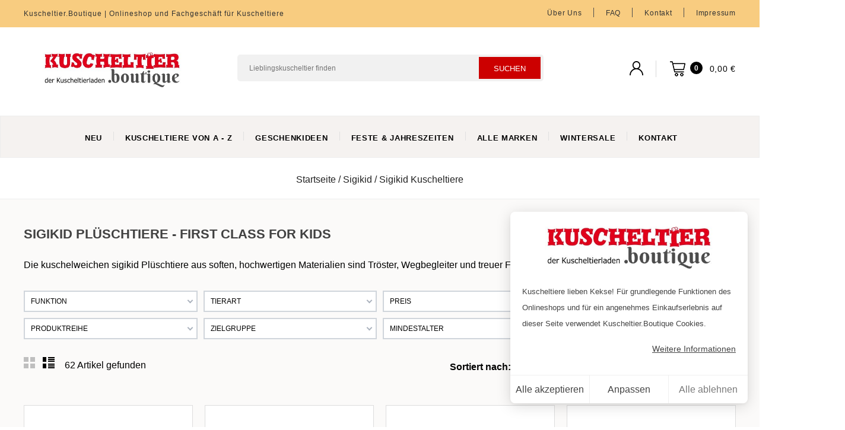

--- FILE ---
content_type: text/html; charset=utf-8
request_url: https://www.kuscheltier.boutique/sigikid/sigikid-kuscheltiere/
body_size: 17979
content:
<!doctype html>
<html lang="de">

  <head>
    
      

<meta charset="utf-8">


<meta http-equiv="x-ua-compatible" content="ie=edge">



  <title>sigikid Plüschtiere - First class for Kids | Kuscheltier.Boutique</title>
  <meta name="description" content="Die kuschelweichen sigikid Plüschtiere aus soften, hochwertigen Materialien sind Tröster, Wegbegleiter und treuer Freund">
  <meta name="keywords" content="">
  <meta name="theme-color" content="#CC0000">
        <link rel="canonical" href="https://www.kuscheltier.boutique/sigikid/sigikid-kuscheltiere/">
    
        



<meta name="viewport" content="width=device-width, initial-scale=1">



<link rel="apple-touch-icon" sizes="57x57" href="/img/apple-icon-57x57.png">
<link rel="apple-touch-icon" sizes="60x60" href="/img/apple-icon-60x60.png">
<link rel="apple-touch-icon" sizes="72x72" href="/img/apple-icon-72x72.png">
<link rel="apple-touch-icon" sizes="76x76" href="/img/apple-icon-76x76.png">
<link rel="apple-touch-icon" sizes="114x114" href="/img/apple-icon-114x114.png">
<link rel="apple-touch-icon" sizes="120x120" href="/img/apple-icon-120x120.png">
<link rel="apple-touch-icon" sizes="144x144" href="/img/apple-icon-144x144.png">
<link rel="apple-touch-icon" sizes="152x152" href="/img/apple-icon-152x152.png">
<link rel="apple-touch-icon" sizes="180x180" href="/img/apple-icon-180x180.png">
<link rel="icon" type="image/png" sizes="192x192"  href="/img/android-icon-192x192.png">
<link rel="icon" type="image/png" sizes="32x32" href="/img/favicon-32x32.png">
<link rel="icon" type="image/png" sizes="96x96" href="/img/favicon-96x96.png">
<link rel="icon" type="image/png" sizes="16x16" href="/img/favicon-16x16.png">
<link rel="manifest" href="/manifest.json">
<meta name="msapplication-TileColor" content="#ffffff">
<meta name="msapplication-TileImage" content="/img/ms-icon-144x144.png">
<meta name="theme-color" content="#ffffff">


<!-- Templatemela added -->


    <link rel="stylesheet" href="https://www.kuscheltier.boutique/themes/fashion2/assets/cache/theme-fcd2bd4477.css" type="text/css" media="all">




  

  <script type="text/javascript">
        var af_ajax = {"path":"https:\/\/www.kuscheltier.boutique\/module\/amazzingfilter\/ajax?ajax=1","token":"556a32cd644bf2be6ab12234722ede82"};
        var af_classes = {"load_font":"1","icon-filter":"icon-filter","u-times":"u-times","icon-eraser":"icon-eraser","icon-lock":"icon-lock","icon-unlock-alt":"icon-unlock-alt","icon-minus":"icon-minus","icon-plus":"icon-plus","icon-check":"icon-check","icon-save":"icon-save","js-product-miniature":"js-product-miniature","pagination":"pagination"};
        var af_ids = {"main":"main"};
        var af_is_modern = 1;
        var af_param_names = {"p":"page","n":"resultsPerPage"};
        var af_product_count_text = "";
        var af_product_list_class = "af-product-list";
        var af_sep = {"all":{"dec":".","tho":"","range":" - ","replacements":[]},"url":{"dec":".","tho":"","range":"-","replacements":[]}};
        var buttonwishlist_title_add = "auf meinen Wunschzettel";
        var buttonwishlist_title_remove = "von der Liste l\u00f6schen";
        var hiAcceptedCookies = {"1":false,"2":false};
        var hiCookieGoogleConsentSettings = {"consentMode":false,"adStorageDefaultValue":"denied","analyticsStorageDefaultValue":"denied","adStorageCookieType":0,"analyticsStorageCookieType":0,"adsDataRedaction":false,"urlPassthrough":false,"adUserDataDefaultValue":"denied","adUserDataCookieType":0,"adPersonalizationDefaultValue":"denied","adPersonalizationCookieType":0,"functionalityStorageDefaultValue":"denied","personalizationStorageDefaultValue":"denied","securityStorageDefaultValue":"denied","cookiesAccepted":0,"adStorageCookieTypeGranted":"denied","analyticsStorageCookieTypeGranted":"denied","adUserDataCookieTypeGranted":"denied","adPersonalizationCookieTypeGranted":"denied","functionalityStorageCookieTypeGranted":"denied","personalizationStorageCookieTypeGranted":"denied","securityStorageCookieTypeGranted":"denied"};
        var isLogged = false;
        var load_more = false;
        var prestashop = {"cart":{"products":[],"totals":{"total":{"type":"total","label":"Gesamt","amount":0,"value":"0,00\u00a0\u20ac"},"total_including_tax":{"type":"total","label":"Gesamt (inkl. MwSt.)","amount":0,"value":"0,00\u00a0\u20ac"},"total_excluding_tax":{"type":"total","label":"Gesamtpreis o. MwSt.","amount":0,"value":"0,00\u00a0\u20ac"}},"subtotals":{"products":{"type":"products","label":"Zwischensumme","amount":0,"value":"0,00\u00a0\u20ac"},"discounts":null,"shipping":{"type":"shipping","label":"Versand","amount":0,"value":""},"tax":{"type":"tax","label":"enthaltene MwSt.","amount":0,"value":"0,00\u00a0\u20ac"}},"products_count":0,"summary_string":"0 Artikel","vouchers":{"allowed":0,"added":[]},"discounts":[],"minimalPurchase":0,"minimalPurchaseRequired":""},"currency":{"id":1,"name":"Euro","iso_code":"EUR","iso_code_num":"978","sign":"\u20ac"},"customer":{"lastname":null,"firstname":null,"email":null,"birthday":null,"newsletter":null,"newsletter_date_add":null,"optin":null,"website":null,"company":null,"siret":null,"ape":null,"is_logged":false,"gender":{"type":null,"name":null},"addresses":[]},"language":{"name":"Deutsch (German)","iso_code":"de","locale":"de-DE","language_code":"de","is_rtl":"0","date_format_lite":"d.m.Y","date_format_full":"d.m.Y H:i:s","id":1},"page":{"title":"","canonical":"https:\/\/www.kuscheltier.boutique\/sigikid\/sigikid-kuscheltiere\/","meta":{"title":"sigikid Pl\u00fcschtiere - First class for Kids | Kuscheltier.Boutique","description":"Die kuschelweichen sigikid Pl\u00fcschtiere aus soften, hochwertigen Materialien sind Tr\u00f6ster, Wegbegleiter und treuer Freund","keywords":null,"robots":"index"},"page_name":"category","body_classes":{"lang-de":true,"lang-rtl":false,"country-DE":true,"currency-EUR":true,"layout-full-width":true,"page-category":true,"tax-display-enabled":true,"category-id-62":true,"category-sigikid Kuscheltiere":true,"category-id-parent-33":true,"category-depth-level-3":true},"admin_notifications":[]},"shop":{"name":"Kuscheltier.Boutique","logo":"https:\/\/www.kuscheltier.boutique\/img\/kuscheltierboutique-logo-1648545819.jpg","stores_icon":"https:\/\/www.kuscheltier.boutique\/img\/logo_stores.png","favicon":"https:\/\/www.kuscheltier.boutique\/img\/favicon.ico"},"urls":{"base_url":"https:\/\/www.kuscheltier.boutique\/","current_url":"https:\/\/www.kuscheltier.boutique\/sigikid\/sigikid-kuscheltiere\/","shop_domain_url":"https:\/\/www.kuscheltier.boutique","img_ps_url":"https:\/\/www.kuscheltier.boutique\/img\/","img_cat_url":"https:\/\/www.kuscheltier.boutique\/img\/c\/","img_lang_url":"https:\/\/www.kuscheltier.boutique\/img\/l\/","img_prod_url":"https:\/\/www.kuscheltier.boutique\/img\/p\/","img_manu_url":"https:\/\/www.kuscheltier.boutique\/img\/m\/","img_sup_url":"https:\/\/www.kuscheltier.boutique\/img\/su\/","img_ship_url":"https:\/\/www.kuscheltier.boutique\/img\/s\/","img_store_url":"https:\/\/www.kuscheltier.boutique\/img\/st\/","img_col_url":"https:\/\/www.kuscheltier.boutique\/img\/co\/","img_url":"https:\/\/www.kuscheltier.boutique\/themes\/fashion2\/assets\/img\/","css_url":"https:\/\/www.kuscheltier.boutique\/themes\/fashion2\/assets\/css\/","js_url":"https:\/\/www.kuscheltier.boutique\/themes\/fashion2\/assets\/js\/","pic_url":"https:\/\/www.kuscheltier.boutique\/upload\/","pages":{"address":"https:\/\/www.kuscheltier.boutique\/adresse","addresses":"https:\/\/www.kuscheltier.boutique\/adressen","authentication":"https:\/\/www.kuscheltier.boutique\/authentifizierung","cart":"https:\/\/www.kuscheltier.boutique\/warenkorb","category":"https:\/\/www.kuscheltier.boutique\/index.php?controller=category","cms":"https:\/\/www.kuscheltier.boutique\/index.php?controller=cms","contact":"https:\/\/www.kuscheltier.boutique\/kontakt","discount":"https:\/\/www.kuscheltier.boutique\/Rabatt","guest_tracking":"https:\/\/www.kuscheltier.boutique\/auftragsverfolgung-gast","history":"https:\/\/www.kuscheltier.boutique\/bestellungsverlauf","identity":"https:\/\/www.kuscheltier.boutique\/kennung","index":"https:\/\/www.kuscheltier.boutique\/","my_account":"https:\/\/www.kuscheltier.boutique\/mein-Konto","order_confirmation":"https:\/\/www.kuscheltier.boutique\/bestellbestatigung","order_detail":"https:\/\/www.kuscheltier.boutique\/index.php?controller=order-detail","order_follow":"https:\/\/www.kuscheltier.boutique\/bestellungsverfolgung","order":"https:\/\/www.kuscheltier.boutique\/bestellung","order_return":"https:\/\/www.kuscheltier.boutique\/index.php?controller=order-return","order_slip":"https:\/\/www.kuscheltier.boutique\/bestellschein","pagenotfound":"https:\/\/www.kuscheltier.boutique\/seite-nicht-gefunden","password":"https:\/\/www.kuscheltier.boutique\/kennwort-wiederherstellung","pdf_invoice":"https:\/\/www.kuscheltier.boutique\/index.php?controller=pdf-invoice","pdf_order_return":"https:\/\/www.kuscheltier.boutique\/index.php?controller=pdf-order-return","pdf_order_slip":"https:\/\/www.kuscheltier.boutique\/index.php?controller=pdf-order-slip","prices_drop":"https:\/\/www.kuscheltier.boutique\/angebote","product":"https:\/\/www.kuscheltier.boutique\/index.php?controller=product","search":"https:\/\/www.kuscheltier.boutique\/suche","sitemap":"https:\/\/www.kuscheltier.boutique\/Sitemap","stores":"https:\/\/www.kuscheltier.boutique\/index.php?controller=stores","supplier":"https:\/\/www.kuscheltier.boutique\/zulieferer","register":"https:\/\/www.kuscheltier.boutique\/authentifizierung?create_account=1","order_login":"https:\/\/www.kuscheltier.boutique\/bestellung?login=1"},"alternative_langs":[],"theme_assets":"\/themes\/fashion2\/assets\/","actions":{"logout":"https:\/\/www.kuscheltier.boutique\/?mylogout="},"no_picture_image":{"bySize":{"cart_default":{"url":"https:\/\/www.kuscheltier.boutique\/img\/p\/de-default-cart_default.jpg","width":80,"height":105},"small_default":{"url":"https:\/\/www.kuscheltier.boutique\/img\/p\/de-default-small_default.jpg","width":84,"height":115},"thumb_default":{"url":"https:\/\/www.kuscheltier.boutique\/img\/p\/de-default-thumb_default.jpg","width":147,"height":147},"home_default":{"url":"https:\/\/www.kuscheltier.boutique\/img\/p\/de-default-home_default.jpg","width":200,"height":200},"medium_default":{"url":"https:\/\/www.kuscheltier.boutique\/img\/p\/de-default-medium_default.jpg","width":452,"height":452},"large_default":{"url":"https:\/\/www.kuscheltier.boutique\/img\/p\/de-default-large_default.jpg","width":1100,"height":1100}},"small":{"url":"https:\/\/www.kuscheltier.boutique\/img\/p\/de-default-cart_default.jpg","width":80,"height":105},"medium":{"url":"https:\/\/www.kuscheltier.boutique\/img\/p\/de-default-home_default.jpg","width":200,"height":200},"large":{"url":"https:\/\/www.kuscheltier.boutique\/img\/p\/de-default-large_default.jpg","width":1100,"height":1100},"legend":""}},"configuration":{"display_taxes_label":true,"display_prices_tax_incl":true,"is_catalog":false,"show_prices":true,"opt_in":{"partner":false},"quantity_discount":{"type":"price","label":"St\u00fcckpreis"},"voucher_enabled":0,"return_enabled":1},"field_required":[],"breadcrumb":{"links":[{"title":"Startseite","url":"https:\/\/www.kuscheltier.boutique\/"},{"title":"sigikid","url":"https:\/\/www.kuscheltier.boutique\/sigikid\/"},{"title":"sigikid Kuscheltiere","url":"https:\/\/www.kuscheltier.boutique\/sigikid\/sigikid-kuscheltiere\/"}],"count":3},"link":{"protocol_link":"https:\/\/","protocol_content":"https:\/\/"},"time":1769902570,"static_token":"556a32cd644bf2be6ab12234722ede82","token":"bb23274f735a66bd1ffe146cea876b32","debug":false};
        var psr_icon_color = "#777777";
        var show_load_more_btn = true;
        var wishlist_add = "zur Wunschliste hinzugef\u00fcgt";
        var wishlist_cancel_txt = "Abbrechen";
        var wishlist_confirm_del_txt = "Delete selected item?";
        var wishlist_del_default_txt = "Cannot delete default wishlist";
        var wishlist_email_txt = "Email";
        var wishlist_loggin_required = "Melde Dich mit deinem Kundenkonto an";
        var wishlist_ok_txt = "Ok";
        var wishlist_quantity_required = "You must enter a quantity";
        var wishlist_remove = "von der Liste gel\u00f6scht";
        var wishlist_reset_txt = "Reset";
        var wishlist_send_txt = "Senden";
        var wishlist_send_wishlist_txt = "Send wishlist";
        var wishlist_url = "https:\/\/www.kuscheltier.boutique\/module\/stfeature\/mywishlist";
        var wishlist_viewwishlist = "Wunschzettel anzeigen";
     
  </script> 
  <script type="text/javascript" src="https://www.kuscheltier.boutique/modules/passive/dist/index.js" ></script>


 
  <style type="text/css">@media(max-width:757px){#amazzing_filter{position:fixed;opacity:0;}}@media(min-width:758px){body .compact-toggle{display:none;}}</style>
                            <meta name="google-site-verification" content="UJxBIJWAnioB5L1j3Bn2ARk6hnRF0vo95oZ4seBwhgQ" />




    
  </head>

  <body id="category" class="lang-de country-de currency-eur layout-full-width page-category tax-display-enabled category-id-62 category-sigikid-kuscheltiere category-id-parent-33 category-depth-level-3">

    
    
    

    <main id="page">
      
              

      <header id="header">
        
             
<nav class="header-nav">
	<div class="container">
        
		<div class="hidden-md-down">
			<div class="left-nav">
				



<div id="tmcms2_block">
	<div class="hidden-md-down">
			<p><a href="https://www.kuscheltier.boutique/" style="color: #333;">Kuscheltier.Boutique | Onlineshop und Fachgeschäft für Kuscheltiere</a></p>
	</div>

<div class="block hidden-lg-up">
   <h4 class="block_title hidden-lg-up" data-target="#block_cms2_toggle" data-toggle="collapse">sale
    <span class="pull-xs-right">
      <span class="navbar-toggler collapse-icons">
      <i class="material-icons add">&#xE313;</i>
      <i class="material-icons remove">&#xE316;</i>
      </span>
    </span>
  </h4>


  		 <div class="col-md-12 col-xs-12 block_content collapse" id="block_cms2_toggle">
  		 	<p><a href="https://www.kuscheltier.boutique/" style="color: #333;">Kuscheltier.Boutique | Onlineshop und Fachgeschäft für Kuscheltiere</a></p>
  		 	</div>
    </div>

</div>

			</div>
			
			<div class="right-nav">
				<!-- Block links module -->
<div id="tm_toplink" class="block links">
	<div class="cat-title">
		<i class="material-icons">&#xE896;</i>
	</div>
	
		
	<ul class="block_content">
			 
			<li>
				<a href="https://www.kuscheltier.boutique/content/kuscheltierboutique.html" title="Über uns" >Über uns</a></li>
					 
			<li>
				<a href="https://www.kuscheltier.boutique/content/faq.html" title="FAQ" >FAQ</a></li>
					 
			<li>
				<a href="https://www.kuscheltier.boutique/kontakt" title="Kontakt" >Kontakt</a></li>
					 
			<li>
				<a href="https://www.kuscheltier.boutique/content/impressum.html" title="Impressum" >Impressum</a></li>
				</ul>
</div>
<!-- /Block links module -->

			</div>
		</div>
		
		<div class="hidden-lg-up text-xs-center mobile">
				<div class="text-xs-left mobile hidden-lg-up mobile-menu">
			  <div class="container menu-container">
			    <div class="menu-icon">
			     <div class="cat-title"> <i class="material-icons menu-open">&#xE5D2;</i></div>
			    </div>
			  
			  </div>
			</div>
			<div class="top-logo" id="_mobile_logo"></div>

			<div class="pull-xs-right" id="_mobile_cart"></div>
			<div class="pull-xs-right" id="_mobile_user_info"></div>
			<div class="clearfix"></div>
		</div>
        
	</div>
</nav>



	<div class="header-top">
		
		<div class="headerdiv">
			<div class="container">
			 <div class="header_logo hidden-md-down" id="_desktop_logo">
                                 <a href="https://www.kuscheltier.boutique/">
                  <img width="298" height="59" class="logo img-responsive" src="https://www.kuscheltier.boutique/img/kuscheltierboutique-logo-1648545819.jpg" alt="Kuscheltier.Boutique" title="der Kuscheltierladen">
                </a>
            			</div>
			
			<div id="_desktop_cart">
  <div class="blockcart cart-preview inactive" data-refresh-url="//www.kuscheltier.boutique/module/ps_shoppingcart/ajax">
    <div class="header blockcart-header dropdown js-dropdown">
	 
		<a rel="nofollow" href="//www.kuscheltier.boutique/warenkorb?action=show" > 
			<span class="cart-products-count cart_des">0</span>
			<div id="bgimage"></div>

			<i class="cart material-icons hidden-md-down">&#xE8CC;</i>
			<!---<span class="cart-title hidden-md-down">Shopping cart</span>
			<i class="material-icons expand-more">&#xE5C5;</i>
				<span class="cart-products-count">( 0 )</span> -->
		<div class="cart-price">
			 <span class="hidden-md-down value">0,00 €</span> 
		</div>
			
		</a>
		 		
	      </div>
  </div>
</div>
<div id="_desktop_user_info">
	
	<div class="user_bg"></div><div class="tm_userinfotitle"> My Account</div>
  <ul class="user-info">
         <li> <a
        href="https://www.kuscheltier.boutique/mein-Konto"
        title="Log in to your customer account"
        rel="nofollow"
      >
        <i class="material-icons">&#xe899;</i>
        <span class="hidden-md-down">Anmelden</span>
      </a></li>
        <li class="head-wishlist">
            <a
              class="ap-btn-wishlist dropdown-item"
              href="//www.kuscheltier.boutique/module/stfeature/mywishlist"
              title="Wunschzettel"
              rel="nofollow"
            >
              <i class="material-icons">&#xE87E;</i>
              <span>Wunschzettel</span>
       <!-- <span class="ap-total-wishlist ap-total"></span> -->
            </a>
          </li>



     <li class="head-compare">
      <a
        class="ap-btn-compare dropdown-item"
        href="//www.kuscheltier.boutique/module/stfeature/productscompare"
        title="Vergleichen"
        rel="nofollow"
      >
        <i class="material-icons">&#xE863;</i>
        <span>Vergleichen</span>
 <!-- <span class="ap-total-compare ap-total"></span> -->
      </a>
    </li>
    </ul>
  </div><!-- Block search module TOP -->

<div id="search_widget" class="col-lg-4 col-md-5 col-sm-12 search-widget" data-search-controller-url="//www.kuscheltier.boutique/suche">
		<span class="search_button"></span>
	<div class="searchtoggle">

<form method="get" action="//www.kuscheltier.boutique/suche">
		<input type="hidden" name="controller" value="search">
		<input type="text" name="s" value="" placeholder="Lieblingskuscheltier finden" aria-label="Suchen">
		<button type="submit">
			<span class="submit-text">suchen</span>
			<!--<i class="material-icons search">&#xE8B6;</i>-->
		</button>
	</form>
</div>

</div>

<!-- /Block search module TOP -->

<div class="menu col-lg-8 col-md-7 js-top-menu position-static hidden-md-down" id="_desktop_top_menu">
    
          <ul class="top-menu" id="top-menu" data-depth="0">
                    <li class="link" id="lnk-neu">
                          <a
                class="dropdown-item"
                href="https://www.kuscheltier.boutique/kuscheltierneuheiten" data-depth="0"
                              >
                                Neu
              </a>
                          </li>
                    <li class="category" id="category-28">
                          <a
                class="dropdown-item"
                href="https://www.kuscheltier.boutique/von-a-bis-z/" data-depth="0"
                              >
                                                                      <span class="pull-xs-right hidden-lg-up">
                    <span data-target="#top_sub_menu_1782" data-toggle="collapse" class="navbar-toggler collapse-icons">
                      <i class="material-icons add">&#xE313;</i>
                      <i class="material-icons remove">&#xE316;</i>
                    </span>
                  </span>
                                Kuscheltiere von A - Z
              </a>
                            <div  class="popover sub-menu js-sub-menu collapse" id="top_sub_menu_1782">
                
          <ul class="top-menu"  data-depth="1">
                    <li class="category" id="category-166">
                          <a
                class="dropdown-item dropdown-submenu"
                href="https://www.kuscheltier.boutique/von-a-bis-z/hasen/" data-depth="1"
                              >
                                Hasen
              </a>
                          </li>
                    <li class="category" id="category-164">
                          <a
                class="dropdown-item dropdown-submenu"
                href="https://www.kuscheltier.boutique/von-a-bis-z/hunde/" data-depth="1"
                              >
                                Hunde
              </a>
                          </li>
                    <li class="category" id="category-165">
                          <a
                class="dropdown-item dropdown-submenu"
                href="https://www.kuscheltier.boutique/von-a-bis-z/katzen/" data-depth="1"
                              >
                                Katzen
              </a>
                          </li>
                    <li class="category" id="category-150">
                          <a
                class="dropdown-item dropdown-submenu"
                href="https://www.kuscheltier.boutique/von-a-bis-z/essen-gegenstaende/" data-depth="1"
                              >
                                Essen &amp; Gegenstände
              </a>
                          </li>
                    <li class="category" id="category-112">
                          <a
                class="dropdown-item dropdown-submenu"
                href="https://www.kuscheltier.boutique/von-a-bis-z/exotische-tiere/" data-depth="1"
                              >
                                exotische Tiere im Zoo
              </a>
                          </li>
                    <li class="category" id="category-111">
                          <a
                class="dropdown-item dropdown-submenu"
                href="https://www.kuscheltier.boutique/von-a-bis-z/fantasietiere/" data-depth="1"
                              >
                                Fantasie- und Urzeittiere
              </a>
                          </li>
                    <li class="category" id="category-130">
                          <a
                class="dropdown-item dropdown-submenu"
                href="https://www.kuscheltier.boutique/von-a-bis-z/haustiere/" data-depth="1"
                              >
                                Haus- und Hoftiere
              </a>
                          </li>
                    <li class="category" id="category-115">
                          <a
                class="dropdown-item dropdown-submenu"
                href="https://www.kuscheltier.boutique/von-a-bis-z/wald-und-wiesentiere/" data-depth="1"
                              >
                                Wald- und Wiesentiere
              </a>
                          </li>
                    <li class="category" id="category-113">
                          <a
                class="dropdown-item dropdown-submenu"
                href="https://www.kuscheltier.boutique/von-a-bis-z/wasser-eis-und-schnee/" data-depth="1"
                              >
                                Wasser, Eis und Schnee
              </a>
                          </li>
                    <li class="category" id="category-32">
                          <a
                class="dropdown-item dropdown-submenu"
                href="https://www.kuscheltier.boutique/von-a-bis-z/comic-und-serienhelden/" data-depth="1"
                              >
                                Serien- und Comichelden
              </a>
                          </li>
                    <li class="category" id="category-37">
                          <a
                class="dropdown-item dropdown-submenu"
                href="https://www.kuscheltier.boutique/von-a-bis-z/teddybaeren-und-puppen/" data-depth="1"
                              >
                                Teddybären und Puppen
              </a>
                          </li>
              </ul>
    
				<div class="menu-banners">
				  				</div>
              </div>
                          </li>
                    <li class="category" id="category-34">
                          <a
                class="dropdown-item"
                href="https://www.kuscheltier.boutique/geschenkideen/" data-depth="0"
                              >
                                                                      <span class="pull-xs-right hidden-lg-up">
                    <span data-target="#top_sub_menu_9796" data-toggle="collapse" class="navbar-toggler collapse-icons">
                      <i class="material-icons add">&#xE313;</i>
                      <i class="material-icons remove">&#xE316;</i>
                    </span>
                  </span>
                                Geschenkideen
              </a>
                            <div  class="popover sub-menu js-sub-menu collapse" id="top_sub_menu_9796">
                
          <ul class="top-menu"  data-depth="1">
                    <li class="category" id="category-29">
                          <a
                class="dropdown-item dropdown-submenu"
                href="https://www.kuscheltier.boutique/geschenkideen/klassische-kuscheltiere/" data-depth="1"
                              >
                                klassische Kuscheltiere
              </a>
                          </li>
                    <li class="category" id="category-139">
                          <a
                class="dropdown-item dropdown-submenu"
                href="https://www.kuscheltier.boutique/geschenkideen/nachhaltige-kuscheltiere/" data-depth="1"
                              >
                                nachhaltige Kuscheltiere
              </a>
                          </li>
                    <li class="category" id="category-93">
                          <a
                class="dropdown-item dropdown-submenu"
                href="https://www.kuscheltier.boutique/geschenkideen/soft-cuddly-friends/" data-depth="1"
                              >
                                Soft &amp; Cuddly Friends
              </a>
                          </li>
                    <li class="category" id="category-141">
                          <a
                class="dropdown-item dropdown-submenu"
                href="https://www.kuscheltier.boutique/geschenkideen/fuer-babys-kleinkinder/" data-depth="1"
                              >
                                                                      <span class="pull-xs-right hidden-lg-up">
                    <span data-target="#top_sub_menu_16548" data-toggle="collapse" class="navbar-toggler collapse-icons">
                      <i class="material-icons add">&#xE313;</i>
                      <i class="material-icons remove">&#xE316;</i>
                    </span>
                  </span>
                                für Babys &amp; Kleinkinder
              </a>
                            <div  class="collapse" id="top_sub_menu_16548">
                
          <ul class="top-menu"  data-depth="2">
                    <li class="category" id="category-103">
                          <a
                class="dropdown-item"
                href="https://www.kuscheltier.boutique/geschenkideen/fuer-babys-kleinkinder/fuer-babys/" data-depth="2"
                              >
                                Babys erster Teddybär
              </a>
                          </li>
                    <li class="category" id="category-146">
                          <a
                class="dropdown-item"
                href="https://www.kuscheltier.boutique/geschenkideen/fuer-babys-kleinkinder/erste-plueschtiere/" data-depth="2"
                              >
                                erste Plüschtiere
              </a>
                          </li>
                    <li class="category" id="category-144">
                          <a
                class="dropdown-item"
                href="https://www.kuscheltier.boutique/geschenkideen/fuer-babys-kleinkinder/greiflinge-rasseln/" data-depth="2"
                              >
                                Greiflinge &amp; Rasseln
              </a>
                          </li>
                    <li class="category" id="category-147">
                          <a
                class="dropdown-item"
                href="https://www.kuscheltier.boutique/geschenkideen/fuer-babys-kleinkinder/schmusetuecher/" data-depth="2"
                              >
                                Schmusetücher
              </a>
                          </li>
                    <li class="category" id="category-148">
                          <a
                class="dropdown-item"
                href="https://www.kuscheltier.boutique/geschenkideen/fuer-babys-kleinkinder/spieluhren-buecher/" data-depth="2"
                              >
                                Spieluhren &amp; Bücher
              </a>
                          </li>
                    <li class="category" id="category-145">
                          <a
                class="dropdown-item"
                href="https://www.kuscheltier.boutique/geschenkideen/fuer-babys-kleinkinder/waerme-schmusekissen/" data-depth="2"
                              >
                                Wärme- &amp; Schmusekissen
              </a>
                          </li>
              </ul>
    
				<div class="menu-banners">
				  				</div>
              </div>
                          </li>
                    <li class="category" id="category-142">
                          <a
                class="dropdown-item dropdown-submenu"
                href="https://www.kuscheltier.boutique/geschenkideen/kindergarten-schulkinder/" data-depth="1"
                              >
                                                                      <span class="pull-xs-right hidden-lg-up">
                    <span data-target="#top_sub_menu_83666" data-toggle="collapse" class="navbar-toggler collapse-icons">
                      <i class="material-icons add">&#xE313;</i>
                      <i class="material-icons remove">&#xE316;</i>
                    </span>
                  </span>
                                Kindergarten &amp; Schulkinder
              </a>
                            <div  class="collapse" id="top_sub_menu_83666">
                
          <ul class="top-menu"  data-depth="2">
                    <li class="category" id="category-26">
                          <a
                class="dropdown-item"
                href="https://www.kuscheltier.boutique/geschenkideen/kindergarten-schulkinder/glubschis/" data-depth="2"
                              >
                                Glubschi Kuscheltiere
              </a>
                          </li>
                    <li class="category" id="category-218">
                          <a
                class="dropdown-item"
                href="https://www.kuscheltier.boutique/geschenkideen/kindergarten-schulkinder/squishy-kuscheltiere/" data-depth="2"
                              >
                                Squishy Kuscheltiere
              </a>
                          </li>
                    <li class="category" id="category-54">
                          <a
                class="dropdown-item"
                href="https://www.kuscheltier.boutique/geschenkideen/kindergarten-schulkinder/kuschelteddys/" data-depth="2"
                              >
                                Kuschelteddys für Kinder
              </a>
                          </li>
                    <li class="category" id="category-127">
                          <a
                class="dropdown-item"
                href="https://www.kuscheltier.boutique/geschenkideen/kindergarten-schulkinder/kuschelige-accessoires/" data-depth="2"
                              >
                                kuschelige Accessoires
              </a>
                          </li>
                    <li class="category" id="category-191">
                          <a
                class="dropdown-item"
                href="https://www.kuscheltier.boutique/geschenkideen/kindergarten-schulkinder/rosa-pink-und-glitzer/" data-depth="2"
                              >
                                Rosa, Pink und Glitzer
              </a>
                          </li>
                    <li class="category" id="category-24">
                          <a
                class="dropdown-item"
                href="https://www.kuscheltier.boutique/geschenkideen/kindergarten-schulkinder/clips-anhaenger/" data-depth="2"
                              >
                                Schlüsselanhänger
              </a>
                          </li>
              </ul>
    
				<div class="menu-banners">
				  				</div>
              </div>
                          </li>
                    <li class="category" id="category-143">
                          <a
                class="dropdown-item dropdown-submenu"
                href="https://www.kuscheltier.boutique/geschenkideen/jugendliche-erwachsene/" data-depth="1"
                              >
                                                                      <span class="pull-xs-right hidden-lg-up">
                    <span data-target="#top_sub_menu_17461" data-toggle="collapse" class="navbar-toggler collapse-icons">
                      <i class="material-icons add">&#xE313;</i>
                      <i class="material-icons remove">&#xE316;</i>
                    </span>
                  </span>
                                Jugendliche &amp; Erwachsene
              </a>
                            <div  class="collapse" id="top_sub_menu_17461">
                
          <ul class="top-menu"  data-depth="2">
                    <li class="category" id="category-190">
                          <a
                class="dropdown-item"
                href="https://www.kuscheltier.boutique/geschenkideen/jugendliche-erwachsene/coole-kuschelfreunde/" data-depth="2"
                              >
                                coole Kuschelfreunde
              </a>
                          </li>
                    <li class="category" id="category-223">
                          <a
                class="dropdown-item"
                href="https://www.kuscheltier.boutique/geschenkideen/jugendliche-erwachsene/essen-gegenstaende/" data-depth="2"
                              >
                                Essen &amp; Gegenstände
              </a>
                          </li>
                    <li class="category" id="category-187">
                          <a
                class="dropdown-item"
                href="https://www.kuscheltier.boutique/geschenkideen/jugendliche-erwachsene/gluecksbringer-schutzengel/" data-depth="2"
                              >
                                Glücksbringer &amp; Schutzengel
              </a>
                          </li>
                    <li class="category" id="category-228">
                          <a
                class="dropdown-item"
                href="https://www.kuscheltier.boutique/geschenkideen/jugendliche-erwachsene/taschenanhaenger/" data-depth="2"
                              >
                                Taschenanhänger
              </a>
                          </li>
                    <li class="category" id="category-22">
                          <a
                class="dropdown-item"
                href="https://www.kuscheltier.boutique/geschenkideen/jugendliche-erwachsene/herzige-plueschtiere/" data-depth="2"
                              >
                                Herzige Plüschtiere
              </a>
                          </li>
                    <li class="category" id="category-20">
                          <a
                class="dropdown-item"
                href="https://www.kuscheltier.boutique/geschenkideen/jugendliche-erwachsene/teddybaeren-fuer-liebhaber/" data-depth="2"
                              >
                                Teddybären für Liebhaber
              </a>
                          </li>
              </ul>
    
				<div class="menu-banners">
				  				</div>
              </div>
                          </li>
              </ul>
    
				<div class="menu-banners">
				  				</div>
              </div>
                          </li>
                    <li class="category" id="category-104">
                          <a
                class="dropdown-item"
                href="https://www.kuscheltier.boutique/jahreszeiten-feste/" data-depth="0"
                              >
                                                                      <span class="pull-xs-right hidden-lg-up">
                    <span data-target="#top_sub_menu_70627" data-toggle="collapse" class="navbar-toggler collapse-icons">
                      <i class="material-icons add">&#xE313;</i>
                      <i class="material-icons remove">&#xE316;</i>
                    </span>
                  </span>
                                Feste &amp; Jahreszeiten
              </a>
                            <div  class="popover sub-menu js-sub-menu collapse" id="top_sub_menu_70627">
                
          <ul class="top-menu"  data-depth="1">
                    <li class="category" id="category-44">
                          <a
                class="dropdown-item dropdown-submenu"
                href="https://www.kuscheltier.boutique/jahreszeiten-feste/winter/" data-depth="1"
                              >
                                es ist Winterzeit...
              </a>
                          </li>
                    <li class="category" id="category-23">
                          <a
                class="dropdown-item dropdown-submenu"
                href="https://www.kuscheltier.boutique/jahreszeiten-feste/ostern/" data-depth="1"
                              >
                                Frühling / Ostern
              </a>
                          </li>
                    <li class="category" id="category-105">
                          <a
                class="dropdown-item dropdown-submenu"
                href="https://www.kuscheltier.boutique/jahreszeiten-feste/sommer/" data-depth="1"
                              >
                                Sommer, Sonne...
              </a>
                          </li>
                    <li class="category" id="category-200">
                          <a
                class="dropdown-item dropdown-submenu"
                href="https://www.kuscheltier.boutique/jahreszeiten-feste/zum-schulanfang/" data-depth="1"
                              >
                                zum Schulanfang
              </a>
                          </li>
                    <li class="category" id="category-106">
                          <a
                class="dropdown-item dropdown-submenu"
                href="https://www.kuscheltier.boutique/jahreszeiten-feste/herbst/" data-depth="1"
                              >
                                der Herbst ist da
              </a>
                          </li>
                    <li class="category" id="category-35">
                          <a
                class="dropdown-item dropdown-submenu"
                href="https://www.kuscheltier.boutique/jahreszeiten-feste/halloween/" data-depth="1"
                              >
                                Happy Halloween
              </a>
                          </li>
                    <li class="category" id="category-129">
                          <a
                class="dropdown-item dropdown-submenu"
                href="https://www.kuscheltier.boutique/jahreszeiten-feste/weihnachten/" data-depth="1"
                              >
                                frohe Weihnachten
              </a>
                          </li>
              </ul>
    
				<div class="menu-banners">
				  				</div>
              </div>
                          </li>
                    <li class="manufacturers" id="manufacturers">
                          <a
                class="dropdown-item"
                href="https://www.kuscheltier.boutique/hersteller" data-depth="0"
                              >
                                                                      <span class="pull-xs-right hidden-lg-up">
                    <span data-target="#top_sub_menu_41070" data-toggle="collapse" class="navbar-toggler collapse-icons">
                      <i class="material-icons add">&#xE313;</i>
                      <i class="material-icons remove">&#xE316;</i>
                    </span>
                  </span>
                                Alle Marken
              </a>
                            <div  class="popover sub-menu js-sub-menu collapse" id="top_sub_menu_41070">
                
          <ul class="top-menu"  data-depth="1">
                    <li class="manufacturer" id="manufacturer-13">
                          <a
                class="dropdown-item dropdown-submenu"
                href="https://www.kuscheltier.boutique/brand/aurora-world.html" data-depth="1"
                              >
                                Aurora World
              </a>
                          </li>
                    <li class="manufacturer" id="manufacturer-43">
                          <a
                class="dropdown-item dropdown-submenu"
                href="https://www.kuscheltier.boutique/brand/charlie-bears.html" data-depth="1"
                              >
                                Charlie Bears
              </a>
                          </li>
                    <li class="manufacturer" id="manufacturer-45">
                          <a
                class="dropdown-item dropdown-submenu"
                href="https://www.kuscheltier.boutique/brand/happy-horse.html" data-depth="1"
                              >
                                Happy Horse
              </a>
                          </li>
                    <li class="manufacturer" id="manufacturer-33">
                          <a
                class="dropdown-item dropdown-submenu"
                href="https://www.kuscheltier.boutique/brand/hermann-teddy.html" data-depth="1"
                              >
                                Hermann Teddy
              </a>
                          </li>
                    <li class="manufacturer" id="manufacturer-37">
                          <a
                class="dropdown-item dropdown-submenu"
                href="https://www.kuscheltier.boutique/brand/histoire-d-ours.html" data-depth="1"
                              >
                                Histoire d&#039;Ours
              </a>
                          </li>
                    <li class="manufacturer" id="manufacturer-30">
                          <a
                class="dropdown-item dropdown-submenu"
                href="https://www.kuscheltier.boutique/brand/jellycat.html" data-depth="1"
                              >
                                Jellycat
              </a>
                          </li>
                    <li class="manufacturer" id="manufacturer-9">
                          <a
                class="dropdown-item dropdown-submenu"
                href="https://www.kuscheltier.boutique/brand/li-l-peepers.html" data-depth="1"
                              >
                                Li&#039;L Peepers
              </a>
                          </li>
                    <li class="manufacturer" id="manufacturer-44">
                          <a
                class="dropdown-item dropdown-submenu"
                href="https://www.kuscheltier.boutique/brand/moulin-roty.html" data-depth="1"
                              >
                                Moulin Roty
              </a>
                          </li>
                    <li class="manufacturer" id="manufacturer-27">
                          <a
                class="dropdown-item dropdown-submenu"
                href="https://www.kuscheltier.boutique/brand/nici.html" data-depth="1"
                              >
                                NICI
              </a>
                          </li>
                    <li class="manufacturer" id="manufacturer-47">
                          <a
                class="dropdown-item dropdown-submenu"
                href="https://www.kuscheltier.boutique/brand/palm-pals.html" data-depth="1"
                              >
                                Palm Pals
              </a>
                          </li>
                    <li class="manufacturer" id="manufacturer-19">
                          <a
                class="dropdown-item dropdown-submenu"
                href="https://www.kuscheltier.boutique/brand/sigikid.html" data-depth="1"
                              >
                                Sigikid
              </a>
                          </li>
                    <li class="manufacturer" id="manufacturer-34">
                          <a
                class="dropdown-item dropdown-submenu"
                href="https://www.kuscheltier.boutique/brand/sigikid-beasts.html" data-depth="1"
                              >
                                sigikid BEASTS
              </a>
                          </li>
                    <li class="manufacturer" id="manufacturer-35">
                          <a
                class="dropdown-item dropdown-submenu"
                href="https://www.kuscheltier.boutique/brand/steiff.html" data-depth="1"
                              >
                                Steiff
              </a>
                          </li>
                    <li class="manufacturer" id="manufacturer-39">
                          <a
                class="dropdown-item dropdown-submenu"
                href="https://www.kuscheltier.boutique/brand/sterntaler.html" data-depth="1"
                              >
                                Sterntaler
              </a>
                          </li>
                    <li class="manufacturer" id="manufacturer-6">
                          <a
                class="dropdown-item dropdown-submenu"
                href="https://www.kuscheltier.boutique/brand/ty.html" data-depth="1"
                              >
                                Ty
              </a>
                          </li>
                    <li class="manufacturer" id="manufacturer-48">
                          <a
                class="dropdown-item dropdown-submenu"
                href="https://www.kuscheltier.boutique/brand/wrendale-designs.html" data-depth="1"
                              >
                                Wrendale Designs
              </a>
                          </li>
                    <li class="manufacturer" id="manufacturer-42">
                          <a
                class="dropdown-item dropdown-submenu"
                href="https://www.kuscheltier.boutique/brand/wwf-plusch.html" data-depth="1"
                              >
                                WWF Plüsch
              </a>
                          </li>
                    <li class="manufacturer" id="manufacturer-46">
                          <a
                class="dropdown-item dropdown-submenu"
                href="https://www.kuscheltier.boutique/brand/yoohoo-friends.html" data-depth="1"
                              >
                                Yoohoo &amp; Friends
              </a>
                          </li>
              </ul>
    
				<div class="menu-banners">
				  				</div>
              </div>
                          </li>
                    <li class="category" id="category-96">
                          <a
                class="dropdown-item"
                href="https://www.kuscheltier.boutique/wintersale/" data-depth="0"
                              >
                                WinterSale
              </a>
                          </li>
                    <li class="link" id="lnk-kontakt">
                          <a
                class="dropdown-item"
                href="https://www.kuscheltier.boutique/kontakt" data-depth="0"
                              >
                                Kontakt
              </a>
                          </li>
              </ul>
    
    <div class="clearfix"></div>
</div>

		
			<div id="mobile_top_menu_wrapper" class="row hidden-lg-up">
			      <div class="mobile-menu-inner">
			        <div class="menu-icon">
			       <div class="cat-title title2">   <i class="material-icons menu-close">&#xE5CD;</i>    </div>
			        </div>
			        <div class="js-top-menu mobile" id="_mobile_top_menu"></div>
						<div id="_mobile_currency_selector"></div>
						<div id="_mobile_language_selector"></div>
						<div id="_mobile_contact_link"></div>
					</div>
				</div>
		
		</div>
		<div class="bg_main"></div>
	</div>
</div>

  

        
      </header>

      
	  
		<nav data-depth="3" class="breadcrumb hidden-sm-down">
   <div class="container">
  <ol itemscope itemtype="http://schema.org/BreadcrumbList">
    
          
      <li itemprop="itemListElement" itemscope itemtype="http://schema.org/ListItem">
        <a itemprop="item" href="https://www.kuscheltier.boutique/">
          <span itemprop="name">Startseite</span>
        </a>
        <meta itemprop="position" content="1">
      </li>
      
          
      <li itemprop="itemListElement" itemscope itemtype="http://schema.org/ListItem">
        <a itemprop="item" href="https://www.kuscheltier.boutique/sigikid/">
          <span itemprop="name">sigikid</span>
        </a>
        <meta itemprop="position" content="2">
      </li>
      
          
      <li itemprop="itemListElement" itemscope itemtype="http://schema.org/ListItem">
        <a itemprop="item" href="https://www.kuscheltier.boutique/sigikid/sigikid-kuscheltiere/">
          <span itemprop="name">sigikid Kuscheltiere</span>
        </a>
        <meta itemprop="position" content="3">
      </li>
      
        
  </ol>
  </div>
</nav>
	  
   

  <section id="wrapper"> 
   
 

      
        
<aside id="notifications">
  <div class="container">
    
    
    
      </div>
</aside>
      
  
			

		<div class="container"> 
      	  
          <div id="columns_inner">
		  

          
  <div id="content-wrapper">
    
     

  <section id="main">

     
	  <h1 >sigikid Plüschtiere - First class for Kids</h1>
      <h2 class="cat-meta">Die kuschelweichen sigikid Plüschtiere aus soften, hochwertigen Materialien sind Tröster, Wegbegleiter und treuer Freund</h2>
      






<div id="amazzing_filter" class="af block horizontal-layout displayAmazzingFilter hide-counters hide-zero-matches dim-zero-matches">
	<div class="title_block">
		Filtern nach:		<button type="button" class="btn compact-toggle compact-close">Hide</button>	</div>
	<div class="block_content">
				<div class="selectedFilters clearfix hidden inline">
			<span class="selected-filters-label">Filter:</span>			<div class="clearAll">
				<a href="#" class="all">
					<span class="txt">Filter zurücksetzen</span>
					<i class="icon-eraser"></i>
				</a>
			</div>
		</div>
		<form id="af_form" class="af-form" autocomplete="off">
			<span class="hidden_inputs">
									<input type="hidden" id="af_id_category" name="id_category" value="62">
									<input type="hidden" id="af_id_manufacturer" name="id_manufacturer" value="0">
									<input type="hidden" id="af_id_supplier" name="id_supplier" value="0">
									<input type="hidden" id="af_page" name="page" value="1">
									<input type="hidden" id="af_nb_items" name="nb_items" value="12">
									<input type="hidden" id="af_controller_product_ids" name="controller_product_ids" value="">
									<input type="hidden" id="af_current_controller" name="current_controller" value="category">
									<input type="hidden" id="af_page_name" name="page_name" value="category">
									<input type="hidden" id="af_orderBy" name="orderBy" value="date_add">
									<input type="hidden" id="af_orderWay" name="orderWay" value="desc">
									<input type="hidden" id="af_customer_groups" name="customer_groups" value="1">
									<input type="hidden" id="af_random_seed" name="random_seed" value="26020100">
									<input type="hidden" id="af_layout" name="layout" value="horizontal">
									<input type="hidden" id="af_count_data" name="count_data" value="0">
									<input type="hidden" id="af_hide_zero_matches" name="hide_zero_matches" value="1">
									<input type="hidden" id="af_dim_zero_matches" name="dim_zero_matches" value="1">
									<input type="hidden" id="af_sf_position" name="sf_position" value="1">
									<input type="hidden" id="af_include_group" name="include_group" value="0">
									<input type="hidden" id="af_more_f" name="more_f" value="10">
									<input type="hidden" id="af_compact" name="compact" value="757">
									<input type="hidden" id="af_compact_offset" name="compact_offset" value="2">
									<input type="hidden" id="af_compact_btn" name="compact_btn" value="1">
									<input type="hidden" id="af_compact_external" name="compact_external" value="0">
									<input type="hidden" id="af_npp" name="npp" value="12">
									<input type="hidden" id="af_default_sorting" name="default_sorting" value="date_add.desc">
									<input type="hidden" id="af_random_upd" name="random_upd" value="1">
									<input type="hidden" id="af_reload_action" name="reload_action" value="1">
									<input type="hidden" id="af_p_type" name="p_type" value="1">
									<input type="hidden" id="af_autoscroll" name="autoscroll" value="0">
									<input type="hidden" id="af_combination_results" name="combination_results" value="1">
									<input type="hidden" id="af_oos_behaviour_" name="oos_behaviour_" value="1">
									<input type="hidden" id="af_oos_behaviour" name="oos_behaviour" value="1">
									<input type="hidden" id="af_combinations_stock" name="combinations_stock" value="0">
									<input type="hidden" id="af_new_days" name="new_days" value="">
									<input type="hidden" id="af_sales_days" name="sales_days" value="">
									<input type="hidden" id="af_url_filters" name="url_filters" value="1">
									<input type="hidden" id="af_url_sorting" name="url_sorting" value="0">
									<input type="hidden" id="af_url_page" name="url_page" value="1">
									<input type="hidden" id="af_dec_sep" name="dec_sep" value=".">
									<input type="hidden" id="af_tho_sep" name="tho_sep" value="">
									<input type="hidden" id="af_merged_attributes" name="merged_attributes" value="0">
									<input type="hidden" id="af_merged_features" name="merged_features" value="0">
																										<input type="hidden" name="available_options[f][6]" value="3006,80,73,94">
													<input type="hidden" name="available_options[f][3]" value="28,111,100,30,538,21,29,116,25,62,134,97,45,16,26,17,24,95,20,50,31">
													<input type="hidden" name="available_options[f][1]" value="53,1,7,46,77,39,2,5,10,48">
													<input type="hidden" name="available_options[f][12]" value="7708,10859,633,632">
													<input type="hidden" name="available_options[f][11]" value="157">
													<input type="hidden" name="available_options[f][7]" value="54,55,57">
																																								</span>
																		<div class="af_filter h-el f6 clearfix type-1 closed" data-key="f" data-url="funktion" data-type="1">
				<div class="af_subtitle toggle-content">
					Funktion
				</div>
				<div class="af_filter_content">
																																						
		<ul class="">
										<li class="item-f-3006">
			<label for="f-3006" class="af-checkbox-label">
													<input type="checkbox" id="f-3006" class="af checkbox" name="filters[f][6][]" value="3006" data-url="aktiv-spielzeug">
												<span class="name">Aktiv-Spielzeug</span>
							</label>
								</li>
									<li class="item-f-80">
			<label for="f-80" class="af-checkbox-label">
													<input type="checkbox" id="f-80" class="af checkbox" name="filters[f][6][]" value="80" data-url="kuscheltiere">
												<span class="name">Kuscheltiere</span>
							</label>
								</li>
									<li class="item-f-73">
			<label for="f-73" class="af-checkbox-label">
													<input type="checkbox" id="f-73" class="af checkbox" name="filters[f][6][]" value="73" data-url="schmusetucher">
												<span class="name">Schmusetücher</span>
							</label>
								</li>
									<li class="item-f-94">
			<label for="f-94" class="af-checkbox-label">
													<input type="checkbox" id="f-94" class="af checkbox" name="filters[f][6][]" value="94" data-url="warmekissen">
												<span class="name">Wärmekissen</span>
							</label>
								</li>
		</ul>
	
												</div>
			</div>
																		<div class="af_filter h-el f3 clearfix type-1 closed cut-off" data-key="f" data-url="tierart" data-type="1">
				<div class="af_subtitle toggle-content">
					Tierart
				</div>
				<div class="af_filter_content">
																																						
		<ul class="">
										<li class="item-f-28">
			<label for="f-28" class="af-checkbox-label">
													<input type="checkbox" id="f-28" class="af checkbox" name="filters[f][3][]" value="28" data-url="affen">
												<span class="name">Affen</span>
							</label>
								</li>
									<li class="item-f-111">
			<label for="f-111" class="af-checkbox-label">
													<input type="checkbox" id="f-111" class="af checkbox" name="filters[f][3][]" value="111" data-url="alpakas-lamas-kamele">
												<span class="name">Alpakas, Lamas, Kamele</span>
							</label>
								</li>
									<li class="item-f-100">
			<label for="f-100" class="af-checkbox-label">
													<input type="checkbox" id="f-100" class="af checkbox" name="filters[f][3][]" value="100" data-url="baren-teddybaren">
												<span class="name">Bären - Teddybären</span>
							</label>
								</li>
									<li class="item-f-30">
			<label for="f-30" class="af-checkbox-label">
													<input type="checkbox" id="f-30" class="af checkbox" name="filters[f][3][]" value="30" data-url="baren-wilde-baren">
												<span class="name">Bären - wilde Bären</span>
							</label>
								</li>
									<li class="item-f-538">
			<label for="f-538" class="af-checkbox-label">
													<input type="checkbox" id="f-538" class="af checkbox" name="filters[f][3][]" value="538" data-url="drachen-und-monster">
												<span class="name">Drachen und Monster</span>
							</label>
								</li>
									<li class="item-f-21">
			<label for="f-21" class="af-checkbox-label">
													<input type="checkbox" id="f-21" class="af checkbox" name="filters[f][3][]" value="21" data-url="einhorner">
												<span class="name">Einhörner</span>
							</label>
								</li>
									<li class="item-f-29">
			<label for="f-29" class="af-checkbox-label">
													<input type="checkbox" id="f-29" class="af checkbox" name="filters[f][3][]" value="29" data-url="elefanten-nashorn-nilpferd">
												<span class="name">Elefanten, Nashorn, Nilpferd</span>
							</label>
								</li>
									<li class="item-f-116">
			<label for="f-116" class="af-checkbox-label">
													<input type="checkbox" id="f-116" class="af checkbox" name="filters[f][3][]" value="116" data-url="faultiere">
												<span class="name">Faultiere</span>
							</label>
								</li>
									<li class="item-f-25">
			<label for="f-25" class="af-checkbox-label">
													<input type="checkbox" id="f-25" class="af checkbox" name="filters[f][3][]" value="25" data-url="fische-und-meerestiere">
												<span class="name">Fische und Meerestiere</span>
							</label>
								</li>
									<li class="item-f-62">
			<label for="f-62" class="af-checkbox-label">
													<input type="checkbox" id="f-62" class="af checkbox" name="filters[f][3][]" value="62" data-url="frosche-krokodile-reptilien">
												<span class="name">Frösche, Krokodile, Reptilien</span>
							</label>
								</li>
									<li class="item-f-134">
			<label for="f-134" class="af-checkbox-label">
													<input type="checkbox" id="f-134" class="af checkbox" name="filters[f][3][]" value="134" data-url="fuchse-luchse-wolfe">
												<span class="name">Füchse, Luchse, Wölfe</span>
							</label>
								</li>
									<li class="item-f-97">
			<label for="f-97" class="af-checkbox-label">
													<input type="checkbox" id="f-97" class="af checkbox" name="filters[f][3][]" value="97" data-url="giraffen-und-zebras">
												<span class="name">Giraffen und Zebras</span>
							</label>
								</li>
									<li class="item-f-45">
			<label for="f-45" class="af-checkbox-label">
													<input type="checkbox" id="f-45" class="af checkbox" name="filters[f][3][]" value="45" data-url="hasen">
												<span class="name">Hasen</span>
							</label>
								</li>
									<li class="item-f-16">
			<label for="f-16" class="af-checkbox-label">
													<input type="checkbox" id="f-16" class="af checkbox" name="filters[f][3][]" value="16" data-url="hunde">
												<span class="name">Hunde</span>
							</label>
								</li>
									<li class="item-f-26">
			<label for="f-26" class="af-checkbox-label">
													<input type="checkbox" id="f-26" class="af checkbox" name="filters[f][3][]" value="26" data-url="insekten-und-spinnen">
												<span class="name">Insekten und Spinnen</span>
							</label>
								</li>
									<li class="item-f-17">
			<label for="f-17" class="af-checkbox-label">
													<input type="checkbox" id="f-17" class="af checkbox" name="filters[f][3][]" value="17" data-url="katzen">
												<span class="name">Katzen</span>
							</label>
								</li>
									<li class="item-f-24">
			<label for="f-24" class="af-checkbox-label">
													<input type="checkbox" id="f-24" class="af checkbox" name="filters[f][3][]" value="24" data-url="pferde-esel-und-kuhe">
												<span class="name">Pferde, Esel und Kühe</span>
							</label>
								</li>
									<li class="item-f-95">
			<label for="f-95" class="af-checkbox-label">
													<input type="checkbox" id="f-95" class="af checkbox" name="filters[f][3][]" value="95" data-url="pinguine">
												<span class="name">Pinguine</span>
							</label>
								</li>
									<li class="item-f-20">
			<label for="f-20" class="af-checkbox-label">
													<input type="checkbox" id="f-20" class="af checkbox" name="filters[f][3][]" value="20" data-url="raubkatzen">
												<span class="name">Raubkatzen</span>
							</label>
								</li>
									<li class="item-f-50">
			<label for="f-50" class="af-checkbox-label">
													<input type="checkbox" id="f-50" class="af checkbox" name="filters[f][3][]" value="50" data-url="schafe-schweine-ziegen">
												<span class="name">Schafe, Schweine, Ziegen</span>
							</label>
								</li>
									<li class="item-f-31">
			<label for="f-31" class="af-checkbox-label">
													<input type="checkbox" id="f-31" class="af checkbox" name="filters[f][3][]" value="31" data-url="weitere-pluschtiere">
												<span class="name">Weitere Plüschtiere</span>
							</label>
								</li>
		</ul>
	
													<a href="#" class="toggle-cut-off" data-cut="15">
						<span class="more">mehr</span>
						<span class="less">weniger</span>
					</a>
								</div>
			</div>
																		<div class="af_filter h-el p clearfix has-slider closed" data-key="p" data-url="preis" data-type="4">
				<div class="af_subtitle toggle-content">
					Preis
				</div>
				<div class="af_filter_content">
													<div class="p_slider af-slider" data-url="preis" data-type="p">
												<div class="slider-bar" data-step="1"></div>
						<div class="slider-values">
							<span class="from_display slider_value">
								<span class="prefix"></span><span class="value"></span><span class="suffix"> €</span>
								<input type="text" id="p_from" class="input-text" name="sliders[p][from]" value="12.9" >
								<input type="hidden" id="p_min" name="sliders[p][min]" value="12.9" >
							</span>
							<span class="to_display slider_value">
								<span class="prefix"></span><span class="value"></span><span class="suffix"> €</span>
								<input type="text" id="p_to" class="input-text" name="sliders[p][to]" value="29.9">
								<input type="hidden" id="p_max" name="sliders[p][max]" value="29.9">
							</span>
						</div>
					</div>
												</div>
			</div>
																		<div class="af_filter h-el f1 clearfix type-1 closed" data-key="f" data-url="farbe" data-type="1">
				<div class="af_subtitle toggle-content">
					Farbe
				</div>
				<div class="af_filter_content">
																																						
		<ul class="">
										<li class="item-f-53">
			<label for="f-53" class="af-checkbox-label">
													<input type="checkbox" id="f-53" class="af checkbox" name="filters[f][1][]" value="53" data-url="beige-creme">
												<span class="name">beige / creme</span>
							</label>
								</li>
									<li class="item-f-1">
			<label for="f-1" class="af-checkbox-label">
													<input type="checkbox" id="f-1" class="af checkbox" name="filters[f][1][]" value="1" data-url="blau-turkis">
												<span class="name">blau / türkis</span>
							</label>
								</li>
									<li class="item-f-7">
			<label for="f-7" class="af-checkbox-label">
													<input type="checkbox" id="f-7" class="af checkbox" name="filters[f][1][]" value="7" data-url="braun">
												<span class="name">braun</span>
							</label>
								</li>
									<li class="item-f-46">
			<label for="f-46" class="af-checkbox-label">
													<input type="checkbox" id="f-46" class="af checkbox" name="filters[f][1][]" value="46" data-url="braun-weiss">
												<span class="name">braun-weiß</span>
							</label>
								</li>
									<li class="item-f-77">
			<label for="f-77" class="af-checkbox-label">
													<input type="checkbox" id="f-77" class="af checkbox" name="filters[f][1][]" value="77" data-url="bunt-patchwork">
												<span class="name">bunt / Patchwork</span>
							</label>
								</li>
									<li class="item-f-39">
			<label for="f-39" class="af-checkbox-label">
													<input type="checkbox" id="f-39" class="af checkbox" name="filters[f][1][]" value="39" data-url="grau">
												<span class="name">grau</span>
							</label>
								</li>
									<li class="item-f-2">
			<label for="f-2" class="af-checkbox-label">
													<input type="checkbox" id="f-2" class="af checkbox" name="filters[f][1][]" value="2" data-url="grun">
												<span class="name">grün</span>
							</label>
								</li>
									<li class="item-f-5">
			<label for="f-5" class="af-checkbox-label">
													<input type="checkbox" id="f-5" class="af checkbox" name="filters[f][1][]" value="5" data-url="rosa-pink">
												<span class="name">rosa / pink</span>
							</label>
								</li>
									<li class="item-f-10">
			<label for="f-10" class="af-checkbox-label">
													<input type="checkbox" id="f-10" class="af checkbox" name="filters[f][1][]" value="10" data-url="rot">
												<span class="name">rot</span>
							</label>
								</li>
									<li class="item-f-48">
			<label for="f-48" class="af-checkbox-label">
													<input type="checkbox" id="f-48" class="af checkbox" name="filters[f][1][]" value="48" data-url="weiss">
												<span class="name">weiß</span>
							</label>
								</li>
		</ul>
	
												</div>
			</div>
																		<div class="af_filter h-el f12 clearfix type-1 closed" data-key="f" data-url="produktreihe" data-type="1">
				<div class="af_subtitle toggle-content">
					Produktreihe
				</div>
				<div class="af_filter_content">
																																						
		<ul class="">
										<li class="item-f-7708">
			<label for="f-7708" class="af-checkbox-label">
													<input type="checkbox" id="f-7708" class="af checkbox" name="filters[f][12][]" value="7708" data-url="sigikid-country-crunchy">
												<span class="name">sigikid Country Crunchy</span>
							</label>
								</li>
									<li class="item-f-10859">
			<label for="f-10859" class="af-checkbox-label">
													<input type="checkbox" id="f-10859" class="af checkbox" name="filters[f][12][]" value="10859" data-url="sigikid-kinderbunt">
												<span class="name">sigikid Kinderbunt</span>
							</label>
								</li>
									<li class="item-f-633">
			<label for="f-633" class="af-checkbox-label">
													<input type="checkbox" id="f-633" class="af checkbox" name="filters[f][12][]" value="633" data-url="sigikid-patchwork-sweetys">
												<span class="name">sigikid Patchwork Sweetys</span>
							</label>
								</li>
									<li class="item-f-632">
			<label for="f-632" class="af-checkbox-label">
													<input type="checkbox" id="f-632" class="af checkbox" name="filters[f][12][]" value="632" data-url="sigikid-sweetys">
												<span class="name">sigikid Sweetys</span>
							</label>
								</li>
		</ul>
	
												</div>
			</div>
																		<div class="af_filter h-el f11 clearfix type-1 closed" data-key="f" data-url="zielgruppe" data-type="1">
				<div class="af_subtitle toggle-content">
					Zielgruppe
				</div>
				<div class="af_filter_content">
																																						
		<ul class="">
										<li class="item-f-157">
			<label for="f-157" class="af-checkbox-label">
													<input type="checkbox" id="f-157" class="af checkbox" name="filters[f][11][]" value="157" data-url="kleinkinder-bis-36-monate">
												<span class="name">Kleinkinder bis 36 Monate</span>
							</label>
								</li>
		</ul>
	
												</div>
			</div>
																		<div class="af_filter h-el f7 clearfix type-1 closed" data-key="f" data-url="mindestalter" data-type="1">
				<div class="af_subtitle toggle-content">
					Mindestalter
				</div>
				<div class="af_filter_content">
																																						
		<ul class="">
										<li class="item-f-54">
			<label for="f-54" class="af-checkbox-label">
													<input type="checkbox" id="f-54" class="af checkbox" name="filters[f][7][]" value="54" data-url="ab-0-monate">
												<span class="name">ab 0 Monate</span>
							</label>
								</li>
									<li class="item-f-55">
			<label for="f-55" class="af-checkbox-label">
													<input type="checkbox" id="f-55" class="af checkbox" name="filters[f][7][]" value="55" data-url="ab-03-monate-empfohlen">
												<span class="name">ab 03 Monate empfohlen</span>
							</label>
								</li>
									<li class="item-f-57">
			<label for="f-57" class="af-checkbox-label">
													<input type="checkbox" id="f-57" class="af checkbox" name="filters[f][7][]" value="57" data-url="ab-12-monate-1-jahr">
												<span class="name">ab 12 Monate / 1 Jahr</span>
							</label>
								</li>
		</ul>
	
												</div>
			</div>
											</form>
		<div class="btn-holder hidden h-el">
			<a href="#" class="btn btn-primary full-width viewFilteredProducts hidden">
				Produkte zeigen <span class="af-total-count">62</span>
			</a>
		</div>
			</div>
	<button type="button" class="btn btn-primary compact-toggle type-1 sticky">
    <span class="icon-filter compact-toggle-icon"></span>    Filter</button>
</div>



    <section id="products">

      
          
            <div id="js-product-list-top" class="products-selection">
  
  <div class="col-md-6 hidden-md-down total-products">
    <ul class="display hidden-xs grid_list">
		<li id="grid"><a href="#" title="Grid">Grid</a></li>
		<li id="list"><a href="#" title="List">List</a></li>
	</ul>
	
	      <p>62 Artikel gefunden</p>
      </div>
  <div class="col-md-6 product_sort">

      
        <span class="col-sm-3 col-md-3 hidden-sm-down sort-by">Sortiert nach:</span>
<div class="col-sm-12 col-xs-12 col-md-9 products-sort-order dropdown">
  <a class="select-title" rel="nofollow" data-toggle="dropdown" aria-haspopup="true" aria-expanded="false">
    Neuheiten    <i class="material-icons pull-xs-right">&#xE5C5;</i>
  </a>
  <div class="dropdown-menu">
          <a
        rel="nofollow"
        href="https://www.kuscheltier.boutique/sigikid/sigikid-kuscheltiere/?order=product.position.asc"
        class="select-list js-search-link"
      >
        Relevanz
      </a>
          <a
        rel="nofollow"
        href="https://www.kuscheltier.boutique/sigikid/sigikid-kuscheltiere/?order=product.date_add.desc"
        class="select-list current js-search-link"
      >
        Neuheiten
      </a>
          <a
        rel="nofollow"
        href="https://www.kuscheltier.boutique/sigikid/sigikid-kuscheltiere/?order=product.name.asc"
        class="select-list js-search-link"
      >
        Name von A bis Z
      </a>
          <a
        rel="nofollow"
        href="https://www.kuscheltier.boutique/sigikid/sigikid-kuscheltiere/?order=product.name.desc"
        class="select-list js-search-link"
      >
        Name von Z bis A
      </a>
          <a
        rel="nofollow"
        href="https://www.kuscheltier.boutique/sigikid/sigikid-kuscheltiere/?order=product.price.asc"
        class="select-list js-search-link"
      >
        Preis aufsteigend
      </a>
          <a
        rel="nofollow"
        href="https://www.kuscheltier.boutique/sigikid/sigikid-kuscheltiere/?order=product.price.desc"
        class="select-list js-search-link"
      >
        Preis absteigend
      </a>
          <a
        rel="nofollow"
        href="https://www.kuscheltier.boutique/sigikid/sigikid-kuscheltiere/?order=product.quantity.desc"
        class="select-list js-search-link"
      >
        auf Lager zuerst
      </a>
          <a
        rel="nofollow"
        href="https://www.kuscheltier.boutique/sigikid/sigikid-kuscheltiere/?order=product.random.desc"
        class="select-list js-search-link"
      >
        zufällig
      </a>
      </div>
</div>
      

         
  </div>
  <div class="col-sm-12 hidden-lg-up showing">
    1 - 12 von 62 Artikel(n)
  </div>
</div>
          

        
          <div class="hidden-sm-down">
             
           </div>
         

          
            <div id="js-product-list">
<div id="spe_res">
	<div class="products">
		<ul class="product_list grid gridcount"> <!-- removed product_grid-->
							
					<li class="product_item col-xs-12 col-sm-6 col-md-4 col-lg-3">
						
 

<div class="product-miniature js-product-miniature" data-id-product="8032" data-id-product-attribute="0">

  <div class="row">

  <div class="thumbnail-container">

    

        
      <a href="https://www.kuscheltier.boutique/sigikid/sigikid-kuscheltiere/hase-beige-bunt.html" class="thumbnail product-thumbnail" title = "Hase beige / bunt">

        <img width="200" height="200" class="img_main" 

          src = "https://www.kuscheltier.boutique/34242-home_default/hase-beige-bunt.jpg"

          alt = "sigikid Patchwork Sweetys Hase beige / bunt "

        >

        
         


	<img width="200" height="200" class="replace-2x img_1 img-responsive lazyload" loading="lazy" src="https://www.kuscheltier.boutique/34241-home_default/hase-beige-bunt.jpg" alt="R&uuml;ckseite" />




        </a>

        
    





    <div class="hover-block">



          

            <a href="#" class="quick-view" data-link-action="quickview" title="Vorschau">

              <!-- <i class="material-icons search">&#xE417;</i> Vorschau -->

            </a>

          



          



          <div class="wishlist">
			<a class="st-wishlist-button btn-product btn" href="#" data-id-wishlist="" data-id-product="8032" data-id-product-attribute="0" title="Wunschzettel">
			<span class="st-wishlist-bt-content">
				<i class="fa fa-heart" aria-hidden="true"></i>
				Wunschzettel
			</span>
		</a>
	</div>



    </div>

		

	    

			

	

	  <ul class="product-flags">

		
	  </ul>

		

       


 </div>

    <div class="product-description">



              

      

      



         

                  
                                                                                                                                                                                                                                                                                                                                                                                               
                                                                                                                                                                                
               <p style="font-size:0.8em; margin-bottom:0;">sigikid Patchwork Sweetys</p>             <p class="h3 product-title" itemprop="name"><a href="https://www.kuscheltier.boutique/sigikid/sigikid-kuscheltiere/hase-beige-bunt.html">Hase beige / bunt</a></p>        
                   







    	      

        
          <div class="product-price-and-shipping"> 
                

             <span class="price">29,90 €</span> 

           


        



           



            



            

          </div>

        
      

   




		

		  <div class="product-detail">Ein süßes Geschenk nicht nur zum Osterfest: der beige sigikid Patchwork Sweety Hase mit der gelben Nase ist ein echter Hingucker. Der...</div>

		





	

		<div class="highlighted-informations no-variants hidden-sm-down">

	

		  

			
		  

		</div>

	    
             
        <div class="product-actions-main">
            <form action="https://www.kuscheltier.boutique/warenkorb" method="post" class="add-to-cart-or-refresh">
            <input type="hidden" name="token" value="556a32cd644bf2be6ab12234722ede82">
            <input type="hidden" name="id_product" value="8032" class="product_page_product_id">
            <input type="hidden" name="id_customization" value="0" class="product_customization_id">
            <button class="btn btn-primary add-to-cart" data-button-action="add-to-cart" type="submit" >
              In den Warenkorb
            </button>
          </form>

        </div>
      
		
       
	</div>

  </div>

</div>

					</li>
				
							
					<li class="product_item col-xs-12 col-sm-6 col-md-4 col-lg-3">
						
 

<div class="product-miniature js-product-miniature" data-id-product="8031" data-id-product-attribute="0">

  <div class="row">

  <div class="thumbnail-container">

    

        
      <a href="https://www.kuscheltier.boutique/sigikid/sigikid-kuscheltiere/esel-dunkelgrau-bunt.html" class="thumbnail product-thumbnail" title = "Esel dunkelgrau / bunt">

        <img width="200" height="200" class="img_main" 

          src = "https://www.kuscheltier.boutique/34237-home_default/esel-dunkelgrau-bunt.jpg"

          alt = "sigikid Patchwork Sweety Esel dunkelgrau / bunt "

        >

        
         


	<img width="200" height="200" class="replace-2x img_1 img-responsive lazyload" loading="lazy" src="https://www.kuscheltier.boutique/34236-home_default/esel-dunkelgrau-bunt.jpg" alt="R&uuml;ckseite" />




        </a>

        
    





    <div class="hover-block">



          

            <a href="#" class="quick-view" data-link-action="quickview" title="Vorschau">

              <!-- <i class="material-icons search">&#xE417;</i> Vorschau -->

            </a>

          



          



          <div class="wishlist">
			<a class="st-wishlist-button btn-product btn" href="#" data-id-wishlist="" data-id-product="8031" data-id-product-attribute="0" title="Wunschzettel">
			<span class="st-wishlist-bt-content">
				<i class="fa fa-heart" aria-hidden="true"></i>
				Wunschzettel
			</span>
		</a>
	</div>



    </div>

		

	    

			

	

	  <ul class="product-flags">

		
	  </ul>

		

       


 </div>

    <div class="product-description">



              

      

      



         

                  
                                                                                                                                                                                                                                                                                                                                                                                               
                                                                                                                                                                                
               <p style="font-size:0.8em; margin-bottom:0;">sigikid Patchwork Sweetys</p>             <p class="h3 product-title" itemprop="name"><a href="https://www.kuscheltier.boutique/sigikid/sigikid-kuscheltiere/esel-dunkelgrau-bunt.html">Esel dunkelgrau / bunt</a></p>        
                   







    	      

        
          <div class="product-price-and-shipping"> 
                

             <span class="price">29,90 €</span> 

           


        



           



            



            

          </div>

        
      

   




		

		  <div class="product-detail">Das dunkelgraue sigikid Patchwork Sweety Esel ist ein liebenswerter Spielkamerad für kleine Kinder. Beigebrauener und dunkelgrauer...</div>

		





	

		<div class="highlighted-informations no-variants hidden-sm-down">

	

		  

			
		  

		</div>

	    
             
        <div class="product-actions-main">
            <form action="https://www.kuscheltier.boutique/warenkorb" method="post" class="add-to-cart-or-refresh">
            <input type="hidden" name="token" value="556a32cd644bf2be6ab12234722ede82">
            <input type="hidden" name="id_product" value="8031" class="product_page_product_id">
            <input type="hidden" name="id_customization" value="0" class="product_customization_id">
            <button class="btn btn-primary add-to-cart" data-button-action="add-to-cart" type="submit" >
              In den Warenkorb
            </button>
          </form>

        </div>
      
		
       
	</div>

  </div>

</div>

					</li>
				
							
					<li class="product_item col-xs-12 col-sm-6 col-md-4 col-lg-3">
						
 

<div class="product-miniature js-product-miniature" data-id-product="7341" data-id-product-attribute="3953">

  <div class="row">

  <div class="thumbnail-container">

    

        
      <a href="https://www.kuscheltier.boutique/sigikid/sigikid-kuscheltiere/teddy-baer-gildehard-guensburg.html" class="thumbnail product-thumbnail" title = "Teddy Bär Gildehard Günsburg">

        <img width="200" height="200" class="img_main" 

          src = "https://www.kuscheltier.boutique/30523-home_default/teddy-baer-gildehard-guensburg.jpg"

          alt = "sigikid Sweety Teddybär Gildehard Günsburg "

        >

        
         


	<img width="200" height="200" class="replace-2x img_1 img-responsive lazyload" loading="lazy" src="https://www.kuscheltier.boutique/30524-home_default/teddy-baer-gildehard-guensburg.jpg" alt="R&uuml;ckseite" />




        </a>

        
    





    <div class="hover-block">



          

            <a href="#" class="quick-view" data-link-action="quickview" title="Vorschau">

              <!-- <i class="material-icons search">&#xE417;</i> Vorschau -->

            </a>

          



          



          <div class="wishlist">
			<a class="st-wishlist-button btn-product btn" href="#" data-id-wishlist="" data-id-product="7341" data-id-product-attribute="3953" title="Wunschzettel">
			<span class="st-wishlist-bt-content">
				<i class="fa fa-heart" aria-hidden="true"></i>
				Wunschzettel
			</span>
		</a>
	</div>



    </div>

		

	    

			

	

	  <ul class="product-flags">

		
	  </ul>

		

       


 </div>

    <div class="product-description">



              

      

      



         

                  
                                                                                                                                                                                                                                                                                                                                                                                               
                                                                                                                                          
               <p style="font-size:0.8em; margin-bottom:0;">sigikid Sweetys</p>             <p class="h3 product-title" itemprop="name"><a href="https://www.kuscheltier.boutique/sigikid/sigikid-kuscheltiere/teddy-baer-gildehard-guensburg.html">Teddy Bär Gildehard Günsburg</a></p>        
                   







    	      

        
          <div class="product-price-and-shipping"> 
                          <span class="aeuc_from_label">
            ab
        </span>
          

             <span class="price">14,90 €</span> 

           


        



           



            



            

          </div>

        
      

   




		

		  <div class="product-detail">sigikid Sweety Teddybär Gildehard Günsburg ist der perfekte Kuschelteddy für Kinder. Sein Fell ist leicht gelockt, die helle Schnauze ist...</div>

		





	

		<div class="highlighted-informations no-variants hidden-sm-down">

	

		  

			
		  

		</div>

	    
             
        <div class="product-actions-main">
            <form action="https://www.kuscheltier.boutique/warenkorb" method="post" class="add-to-cart-or-refresh">
            <input type="hidden" name="token" value="556a32cd644bf2be6ab12234722ede82">
            <input type="hidden" name="id_product" value="7341" class="product_page_product_id">
            <input type="hidden" name="id_customization" value="0" class="product_customization_id">
            <button class="btn btn-primary add-to-cart" data-button-action="add-to-cart" type="submit" >
              In den Warenkorb
            </button>
          </form>

        </div>
      
		
       
	</div>

  </div>

</div>

					</li>
				
							
					<li class="product_item col-xs-12 col-sm-6 col-md-4 col-lg-3">
						
 

<div class="product-miniature js-product-miniature" data-id-product="7340" data-id-product-attribute="3952">

  <div class="row">

  <div class="thumbnail-container">

    

        
      <a href="https://www.kuscheltier.boutique/sigikid/sigikid-kuscheltiere/schaf-emmala.html" class="thumbnail product-thumbnail" title = "Schaf Emmala">

        <img width="200" height="200" class="img_main" 

          src = "https://www.kuscheltier.boutique/30502-home_default/schaf-emmala.jpg"

          alt = "sigikid Sweety Schaf Emmala 25cm groß "

        >

         </a>

        
    





    <div class="hover-block">



          

            <a href="#" class="quick-view" data-link-action="quickview" title="Vorschau">

              <!-- <i class="material-icons search">&#xE417;</i> Vorschau -->

            </a>

          



          



          <div class="wishlist">
			<a class="st-wishlist-button btn-product btn" href="#" data-id-wishlist="" data-id-product="7340" data-id-product-attribute="3952" title="Wunschzettel">
			<span class="st-wishlist-bt-content">
				<i class="fa fa-heart" aria-hidden="true"></i>
				Wunschzettel
			</span>
		</a>
	</div>



    </div>

		

	    

			

	

	  <ul class="product-flags">

		
	  </ul>

		

       


 </div>

    <div class="product-description">



              

      

      



         

                  
                                                                                                                                                                                                                                                                                                                                                                                               
                                                                                                                                          
               <p style="font-size:0.8em; margin-bottom:0;">sigikid Sweetys</p>             <p class="h3 product-title" itemprop="name"><a href="https://www.kuscheltier.boutique/sigikid/sigikid-kuscheltiere/schaf-emmala.html">Schaf Emmala</a></p>        
                   







    	      

        
          <div class="product-price-and-shipping"> 
                          <span class="aeuc_from_label">
            ab
        </span>
          

             <span class="price">12,90 €</span> 

           


        



           



            



            

          </div>

        
      

   




		

		  <div class="product-detail">Wollig weich und gut gelaunt geht das kuschelige sigikid Sweety Schaf Emmala mit seinem kleinen Menschenkind durch dick und dünn. Das...</div>

		





	

		<div class="highlighted-informations no-variants hidden-sm-down">

	

		  

			
		  

		</div>

	    
             
        <div class="product-actions-main">
            <form action="https://www.kuscheltier.boutique/warenkorb" method="post" class="add-to-cart-or-refresh">
            <input type="hidden" name="token" value="556a32cd644bf2be6ab12234722ede82">
            <input type="hidden" name="id_product" value="7340" class="product_page_product_id">
            <input type="hidden" name="id_customization" value="0" class="product_customization_id">
            <button class="btn btn-primary add-to-cart" data-button-action="add-to-cart" type="submit" >
              In den Warenkorb
            </button>
          </form>

        </div>
      
		
       
	</div>

  </div>

</div>

					</li>
				
							
					<li class="product_item col-xs-12 col-sm-6 col-md-4 col-lg-3">
						
 

<div class="product-miniature js-product-miniature" data-id-product="7339" data-id-product-attribute="3947">

  <div class="row">

  <div class="thumbnail-container">

    

        
      <a href="https://www.kuscheltier.boutique/sigikid/sigikid-kuscheltiere/hase-humberto-hummeltal.html" class="thumbnail product-thumbnail" title = "Hase Humberto Hummeltal">

        <img width="200" height="200" class="img_main" 

          src = "https://www.kuscheltier.boutique/30512-home_default/hase-humberto-hummeltal.jpg"

          alt = "sigikid Sweety Hase Humberto Hummelthal "

        >

        
         


	<img width="200" height="200" class="replace-2x img_1 img-responsive lazyload" loading="lazy" src="https://www.kuscheltier.boutique/30508-home_default/hase-humberto-hummeltal.jpg" alt="R&uuml;ckseite" />




        </a>

        
    





    <div class="hover-block">



          

            <a href="#" class="quick-view" data-link-action="quickview" title="Vorschau">

              <!-- <i class="material-icons search">&#xE417;</i> Vorschau -->

            </a>

          



          



          <div class="wishlist">
			<a class="st-wishlist-button btn-product btn" href="#" data-id-wishlist="" data-id-product="7339" data-id-product-attribute="3947" title="Wunschzettel">
			<span class="st-wishlist-bt-content">
				<i class="fa fa-heart" aria-hidden="true"></i>
				Wunschzettel
			</span>
		</a>
	</div>



    </div>

		

	    

			

	

	  <ul class="product-flags">

		
	  </ul>

		

       


 </div>

    <div class="product-description">



              

      

      



         

                  
                                                                                                                                                                                                                                                                                                                                                                                               
                                                                                                                                          
               <p style="font-size:0.8em; margin-bottom:0;">sigikid Sweetys</p>             <p class="h3 product-title" itemprop="name"><a href="https://www.kuscheltier.boutique/sigikid/sigikid-kuscheltiere/hase-humberto-hummeltal.html">Hase Humberto Hummeltal</a></p>        
                   







    	      

        
          <div class="product-price-and-shipping"> 
                          <span class="aeuc_from_label">
            ab
        </span>
          

             <span class="price">14,90 €</span> 

           


        



           



            



            

          </div>

        
      

   




		

		  <div class="product-detail">sigikid Sweety Hase Huberto Hummeltal gehört zu den geliebten Klassikern von sigikid. Mit seinen schlenkrigen Gliedern und etwas...</div>

		





	

		<div class="highlighted-informations no-variants hidden-sm-down">

	

		  

			
		  

		</div>

	    
             
        <div class="product-actions-main">
            <form action="https://www.kuscheltier.boutique/warenkorb" method="post" class="add-to-cart-or-refresh">
            <input type="hidden" name="token" value="556a32cd644bf2be6ab12234722ede82">
            <input type="hidden" name="id_product" value="7339" class="product_page_product_id">
            <input type="hidden" name="id_customization" value="0" class="product_customization_id">
            <button class="btn btn-primary add-to-cart" data-button-action="add-to-cart" type="submit" >
              In den Warenkorb
            </button>
          </form>

        </div>
      
		
       
	</div>

  </div>

</div>

					</li>
				
							
					<li class="product_item col-xs-12 col-sm-6 col-md-4 col-lg-3">
						
 

<div class="product-miniature js-product-miniature" data-id-product="6387" data-id-product-attribute="0">

  <div class="row">

  <div class="thumbnail-container">

    

        
      <a href="https://www.kuscheltier.boutique/sigikid/sigikid-kuscheltiere/hase-latzhosenhase-blau.html" class="thumbnail product-thumbnail" title = "Hase Latzhosenhase blau">

        <img width="200" height="200" class="img_main" 

          src = "https://www.kuscheltier.boutique/25119-home_default/hase-latzhosenhase-blau.jpg"

          alt = "sigikid Kuscheltier Latzhosenhase mit blauer Hose "

        >

         </a>

        
    





    <div class="hover-block">



          

            <a href="#" class="quick-view" data-link-action="quickview" title="Vorschau">

              <!-- <i class="material-icons search">&#xE417;</i> Vorschau -->

            </a>

          



          



          <div class="wishlist">
			<a class="st-wishlist-button btn-product btn" href="#" data-id-wishlist="" data-id-product="6387" data-id-product-attribute="0" title="Wunschzettel">
			<span class="st-wishlist-bt-content">
				<i class="fa fa-heart" aria-hidden="true"></i>
				Wunschzettel
			</span>
		</a>
	</div>



    </div>

		

	    

			

	

	  <ul class="product-flags">

		
		  <li class="discount">-10,00 €</li>

		
	  </ul>

		

      
                  <span class="discount-percentage discount-product">-10,00 €</span>

       


 </div>

    <div class="product-description">



              

      

      



         

                  
                                                                                                                                                                                                                                                                                                                                                                                               
                                                                                                                                                                                
               <p style="font-size:0.8em; margin-bottom:0;">sigikid Sweetys</p>             <p class="h3 product-title" itemprop="name"><a href="https://www.kuscheltier.boutique/sigikid/sigikid-kuscheltiere/hase-latzhosenhase-blau.html">Hase Latzhosenhase blau</a></p>        
                   







    	      

        
          <div class="product-price-and-shipping"> 
                

             <span class="price">22,90 €</span> 

             

              

              

              <span class="regular-price">statt 32,90 €</span>

            


        



           



            



            

          </div>

        
      

   




		

		  <div class="product-detail">Nicht nur zum ersten Osterfest: dieser softe sigikid Latzhosen Hase mit der blauen Hose ist ein willkommenes Geschenk für kleine Kinder...</div>

		





	

		<div class="highlighted-informations no-variants hidden-sm-down">

	

		  

			
		  

		</div>

	    
             
        <div class="product-actions-main">
            <form action="https://www.kuscheltier.boutique/warenkorb" method="post" class="add-to-cart-or-refresh">
            <input type="hidden" name="token" value="556a32cd644bf2be6ab12234722ede82">
            <input type="hidden" name="id_product" value="6387" class="product_page_product_id">
            <input type="hidden" name="id_customization" value="0" class="product_customization_id">
            <button class="btn btn-primary add-to-cart" data-button-action="add-to-cart" type="submit" >
              In den Warenkorb
            </button>
          </form>

        </div>
      
		
       
	</div>

  </div>

</div>

					</li>
				
							
					<li class="product_item col-xs-12 col-sm-6 col-md-4 col-lg-3">
						
 

<div class="product-miniature js-product-miniature" data-id-product="6386" data-id-product-attribute="0">

  <div class="row">

  <div class="thumbnail-container">

    

        
      <a href="https://www.kuscheltier.boutique/sigikid/sigikid-kuscheltiere/hase-latzhosenhase-rot.html" class="thumbnail product-thumbnail" title = "Hase Latzhosenhase rot">

        <img width="200" height="200" class="img_main" 

          src = "https://www.kuscheltier.boutique/25117-home_default/hase-latzhosenhase-rot.jpg"

          alt = "sigikid Kuscheltier Latzhosenhase mit roter Hose "

        >

         </a>

        
    





    <div class="hover-block">



          

            <a href="#" class="quick-view" data-link-action="quickview" title="Vorschau">

              <!-- <i class="material-icons search">&#xE417;</i> Vorschau -->

            </a>

          



          



          <div class="wishlist">
			<a class="st-wishlist-button btn-product btn" href="#" data-id-wishlist="" data-id-product="6386" data-id-product-attribute="0" title="Wunschzettel">
			<span class="st-wishlist-bt-content">
				<i class="fa fa-heart" aria-hidden="true"></i>
				Wunschzettel
			</span>
		</a>
	</div>



    </div>

		

	    

			

	

	  <ul class="product-flags">

		
		  <li class="discount">-10,00 €</li>

		
	  </ul>

		

      
                  <span class="discount-percentage discount-product">-10,00 €</span>

       


 </div>

    <div class="product-description">



              

      

      



         

                  
                                                                                                                                                                                                                                                                                                                                                                                               
                                                                                                                                                                                
               <p style="font-size:0.8em; margin-bottom:0;">sigikid Sweetys</p>             <p class="h3 product-title" itemprop="name"><a href="https://www.kuscheltier.boutique/sigikid/sigikid-kuscheltiere/hase-latzhosenhase-rot.html">Hase Latzhosenhase rot</a></p>        
                   







    	      

        
          <div class="product-price-and-shipping"> 
                

             <span class="price">22,90 €</span> 

             

              

              

              <span class="regular-price">statt 32,90 €</span>

            


        



           



            



            

          </div>

        
      

   




		

		  <div class="product-detail">Ein süßer Hingucker im Kinderzimmer: dieser softe sigikid Latzhosenhase mit der roten Hose und den schwarzen Knopfaugen ist herrlich...</div>

		





	

		<div class="highlighted-informations no-variants hidden-sm-down">

	

		  

			
		  

		</div>

	    
             
        <div class="product-actions-main">
            <form action="https://www.kuscheltier.boutique/warenkorb" method="post" class="add-to-cart-or-refresh">
            <input type="hidden" name="token" value="556a32cd644bf2be6ab12234722ede82">
            <input type="hidden" name="id_product" value="6386" class="product_page_product_id">
            <input type="hidden" name="id_customization" value="0" class="product_customization_id">
            <button class="btn btn-primary add-to-cart" data-button-action="add-to-cart" type="submit" >
              In den Warenkorb
            </button>
          </form>

        </div>
      
		
       
	</div>

  </div>

</div>

					</li>
				
							
					<li class="product_item col-xs-12 col-sm-6 col-md-4 col-lg-3">
						
 

<div class="product-miniature js-product-miniature" data-id-product="6385" data-id-product-attribute="0">

  <div class="row">

  <div class="thumbnail-container">

    

        
      <a href="https://www.kuscheltier.boutique/sigikid/sigikid-kuscheltiere/hase-latzhosenhase-gruen.html" class="thumbnail product-thumbnail" title = "Hase Latzhosenhase grün">

        <img width="200" height="200" class="img_main" 

          src = "https://www.kuscheltier.boutique/25115-home_default/hase-latzhosenhase-gruen.jpg"

          alt = "sigikid Kuscheltier Latzhosenhase mit grüner Hose "

        >

         </a>

        
    





    <div class="hover-block">



          

            <a href="#" class="quick-view" data-link-action="quickview" title="Vorschau">

              <!-- <i class="material-icons search">&#xE417;</i> Vorschau -->

            </a>

          



          



          <div class="wishlist">
			<a class="st-wishlist-button btn-product btn" href="#" data-id-wishlist="" data-id-product="6385" data-id-product-attribute="0" title="Wunschzettel">
			<span class="st-wishlist-bt-content">
				<i class="fa fa-heart" aria-hidden="true"></i>
				Wunschzettel
			</span>
		</a>
	</div>



    </div>

		

	    

			

	

	  <ul class="product-flags">

		
		  <li class="discount">-10,00 €</li>

		
	  </ul>

		

      
                  <span class="discount-percentage discount-product">-10,00 €</span>

       


 </div>

    <div class="product-description">



              

      

      



         

                  
                                                                                                                                                                                                                                                                                                                                                                                               
                                                                                                                                                                                
               <p style="font-size:0.8em; margin-bottom:0;">sigikid Sweetys</p>             <p class="h3 product-title" itemprop="name"><a href="https://www.kuscheltier.boutique/sigikid/sigikid-kuscheltiere/hase-latzhosenhase-gruen.html">Hase Latzhosenhase grün</a></p>        
                   







    	      

        
          <div class="product-price-and-shipping"> 
                

             <span class="price">22,90 €</span> 

             

              

              

              <span class="regular-price">statt 32,90 €</span>

            


        



           



            



            

          </div>

        
      

   




		

		  <div class="product-detail">Schick in Schale: dieser softe sigikid Latzhosen Hase mit der grünen Hose ist ein süßer Hingucker im Kinderzimmer. Die zarten Farben und...</div>

		





	

		<div class="highlighted-informations no-variants hidden-sm-down">

	

		  

			
		  

		</div>

	    
             
        <div class="product-actions-main">
            <form action="https://www.kuscheltier.boutique/warenkorb" method="post" class="add-to-cart-or-refresh">
            <input type="hidden" name="token" value="556a32cd644bf2be6ab12234722ede82">
            <input type="hidden" name="id_product" value="6385" class="product_page_product_id">
            <input type="hidden" name="id_customization" value="0" class="product_customization_id">
            <button class="btn btn-primary add-to-cart" data-button-action="add-to-cart" type="submit" >
              In den Warenkorb
            </button>
          </form>

        </div>
      
		
       
	</div>

  </div>

</div>

					</li>
				
							
					<li class="product_item col-xs-12 col-sm-6 col-md-4 col-lg-3">
						
 

<div class="product-miniature js-product-miniature" data-id-product="6308" data-id-product-attribute="0">

  <div class="row">

  <div class="thumbnail-container">

    

        
      <a href="https://www.kuscheltier.boutique/sigikid/sigikid-kuscheltiere/schildkroete-hellgruen-bunt.html" class="thumbnail product-thumbnail" title = "Schildkröte hellgrün / bunt">

        <img width="200" height="200" class="img_main" 

          src = "https://www.kuscheltier.boutique/24629-home_default/schildkroete-hellgruen-bunt.jpg"

          alt = "sigikid Patchwork Sweety Schildkröte hellgrün / bunt "

        >

         </a>

        
    





    <div class="hover-block">



          

            <a href="#" class="quick-view" data-link-action="quickview" title="Vorschau">

              <!-- <i class="material-icons search">&#xE417;</i> Vorschau -->

            </a>

          



          



          <div class="wishlist">
			<a class="st-wishlist-button btn-product btn" href="#" data-id-wishlist="" data-id-product="6308" data-id-product-attribute="0" title="Wunschzettel">
			<span class="st-wishlist-bt-content">
				<i class="fa fa-heart" aria-hidden="true"></i>
				Wunschzettel
			</span>
		</a>
	</div>



    </div>

		

	    

			

	

	  <ul class="product-flags">

		
	  </ul>

		

       


 </div>

    <div class="product-description">



              

      

      



         

                  
                                                                                                                                                                                                                                                                                                                                                                                               
                                                                                                                                                                                
               <p style="font-size:0.8em; margin-bottom:0;">sigikid Patchwork Sweetys</p>             <p class="h3 product-title" itemprop="name"><a href="https://www.kuscheltier.boutique/sigikid/sigikid-kuscheltiere/schildkroete-hellgruen-bunt.html">Schildkröte hellgrün / bunt</a></p>        
                   







    	      

        
          <div class="product-price-and-shipping"> 
                

             <span class="price">27,90 €</span> 

           


        



           



            



            

          </div>

        
      

   




		

		  <div class="product-detail">Die putzige sigikid Patchwork Sweetys Schildkröte begeistert kleine Kinder. Sie ist nicht zu groß, knuddelig zum Ankuscheln und lässt...</div>

		





	

		<div class="highlighted-informations no-variants hidden-sm-down">

	

		  

			
		  

		</div>

	    
             
        <div class="product-actions-main">
            <form action="https://www.kuscheltier.boutique/warenkorb" method="post" class="add-to-cart-or-refresh">
            <input type="hidden" name="token" value="556a32cd644bf2be6ab12234722ede82">
            <input type="hidden" name="id_product" value="6308" class="product_page_product_id">
            <input type="hidden" name="id_customization" value="0" class="product_customization_id">
            <button class="btn btn-primary add-to-cart" data-button-action="add-to-cart" type="submit" >
              In den Warenkorb
            </button>
          </form>

        </div>
      
		
       
	</div>

  </div>

</div>

					</li>
				
							
					<li class="product_item col-xs-12 col-sm-6 col-md-4 col-lg-3">
						
 

<div class="product-miniature js-product-miniature" data-id-product="6307" data-id-product-attribute="0">

  <div class="row">

  <div class="thumbnail-container">

    

        
      <a href="https://www.kuscheltier.boutique/sigikid/sigikid-kuscheltiere/einhorn-weiss-bunt.html" class="thumbnail product-thumbnail" title = "Einhorn weiß / bunt">

        <img width="200" height="200" class="img_main" 

          src = "https://www.kuscheltier.boutique/24626-home_default/einhorn-weiss-bunt.jpg"

          alt = "sigikid Patchwork Sweety Einhron weiß / bunt "

        >

         </a>

        
    





    <div class="hover-block">



          

            <a href="#" class="quick-view" data-link-action="quickview" title="Vorschau">

              <!-- <i class="material-icons search">&#xE417;</i> Vorschau -->

            </a>

          



          



          <div class="wishlist">
			<a class="st-wishlist-button btn-product btn" href="#" data-id-wishlist="" data-id-product="6307" data-id-product-attribute="0" title="Wunschzettel">
			<span class="st-wishlist-bt-content">
				<i class="fa fa-heart" aria-hidden="true"></i>
				Wunschzettel
			</span>
		</a>
	</div>



    </div>

		

	    

			

	

	  <ul class="product-flags">

		
	  </ul>

		

       


 </div>

    <div class="product-description">



              

      

      



         

                  
                                                                                                                                                                                                                                                                                                                                                                                               
                                                                                                                                                                                
               <p style="font-size:0.8em; margin-bottom:0;">sigikid Patchwork Sweetys</p>             <p class="h3 product-title" itemprop="name"><a href="https://www.kuscheltier.boutique/sigikid/sigikid-kuscheltiere/einhorn-weiss-bunt.html">Einhorn weiß / bunt</a></p>        
                   







    	      

        
          <div class="product-price-and-shipping"> 
                

             <span class="price">29,90 €</span> 

           


        



           



            



            

          </div>

        
      

   




		

		  <div class="product-detail">Das kuschelige sigikid Patchwork Sweetys Einhorn mußt Du einfach liebhaben. Mit seinem weißen Kuschelplüsch und der üppigen Mähne ist es...</div>

		





	

		<div class="highlighted-informations no-variants hidden-sm-down">

	

		  

			
		  

		</div>

	    
             
        <div class="product-actions-main">
            <form action="https://www.kuscheltier.boutique/warenkorb" method="post" class="add-to-cart-or-refresh">
            <input type="hidden" name="token" value="556a32cd644bf2be6ab12234722ede82">
            <input type="hidden" name="id_product" value="6307" class="product_page_product_id">
            <input type="hidden" name="id_customization" value="0" class="product_customization_id">
            <button class="btn btn-primary add-to-cart" data-button-action="add-to-cart" type="submit" >
              In den Warenkorb
            </button>
          </form>

        </div>
      
		
       
	</div>

  </div>

</div>

					</li>
				
							
					<li class="product_item col-xs-12 col-sm-6 col-md-4 col-lg-3">
						
 

<div class="product-miniature js-product-miniature" data-id-product="6306" data-id-product-attribute="0">

  <div class="row">

  <div class="thumbnail-container">

    

        
      <a href="https://www.kuscheltier.boutique/sigikid/sigikid-kuscheltiere/waschbaer-grau-bunt.html" class="thumbnail product-thumbnail" title = "Waschbär grau / bunt">

        <img width="200" height="200" class="img_main" 

          src = "https://www.kuscheltier.boutique/24624-home_default/waschbaer-grau-bunt.jpg"

          alt = "sigikid Patchwork Sweety Waschbär grau / bunt "

        >

         </a>

        
    





    <div class="hover-block">



          

            <a href="#" class="quick-view" data-link-action="quickview" title="Vorschau">

              <!-- <i class="material-icons search">&#xE417;</i> Vorschau -->

            </a>

          



          



          <div class="wishlist">
			<a class="st-wishlist-button btn-product btn" href="#" data-id-wishlist="" data-id-product="6306" data-id-product-attribute="0" title="Wunschzettel">
			<span class="st-wishlist-bt-content">
				<i class="fa fa-heart" aria-hidden="true"></i>
				Wunschzettel
			</span>
		</a>
	</div>



    </div>

		

	    

			

	

	  <ul class="product-flags">

		
	  </ul>

		

       


 </div>

    <div class="product-description">



              

      

      



         

                  
                                                                                                                                                                                                                                                                                                                                                                                               
                                                                                                                                                                                
               <p style="font-size:0.8em; margin-bottom:0;">sigikid Patchwork Sweetys</p>             <p class="h3 product-title" itemprop="name"><a href="https://www.kuscheltier.boutique/sigikid/sigikid-kuscheltiere/waschbaer-grau-bunt.html">Waschbär grau / bunt</a></p>        
                   







    	      

        
          <div class="product-price-and-shipping"> 
                

             <span class="price">29,90 €</span> 

           


        



           



            



            

          </div>

        
      

   




		

		  <div class="product-detail">Ist er nicht süß, dieser sigikid Patchwork Sweety Waschbär mit dem blauen Näschen? Eine ganze Kindheit lang zusammen durch dick und dünn...</div>

		





	

		<div class="highlighted-informations no-variants hidden-sm-down">

	

		  

			
		  

		</div>

	    
             
        <div class="product-actions-main">
            <form action="https://www.kuscheltier.boutique/warenkorb" method="post" class="add-to-cart-or-refresh">
            <input type="hidden" name="token" value="556a32cd644bf2be6ab12234722ede82">
            <input type="hidden" name="id_product" value="6306" class="product_page_product_id">
            <input type="hidden" name="id_customization" value="0" class="product_customization_id">
            <button class="btn btn-primary add-to-cart" data-button-action="add-to-cart" type="submit" >
              In den Warenkorb
            </button>
          </form>

        </div>
      
		
       
	</div>

  </div>

</div>

					</li>
				
							
					<li class="product_item col-xs-12 col-sm-6 col-md-4 col-lg-3">
						
 

<div class="product-miniature js-product-miniature" data-id-product="6305" data-id-product-attribute="0">

  <div class="row">

  <div class="thumbnail-container">

    

        
      <a href="https://www.kuscheltier.boutique/sigikid/sigikid-kuscheltiere/drache-grau-bunt.html" class="thumbnail product-thumbnail" title = "Drache grau / bunt">

        <img width="200" height="200" class="img_main" 

          src = "https://www.kuscheltier.boutique/24622-home_default/drache-grau-bunt.jpg"

          alt = "sigikid Patchwork Sweety Drache grau / bunt "

        >

         </a>

        
    





    <div class="hover-block">



          

            <a href="#" class="quick-view" data-link-action="quickview" title="Vorschau">

              <!-- <i class="material-icons search">&#xE417;</i> Vorschau -->

            </a>

          



          



          <div class="wishlist">
			<a class="st-wishlist-button btn-product btn" href="#" data-id-wishlist="" data-id-product="6305" data-id-product-attribute="0" title="Wunschzettel">
			<span class="st-wishlist-bt-content">
				<i class="fa fa-heart" aria-hidden="true"></i>
				Wunschzettel
			</span>
		</a>
	</div>



    </div>

		

	    

			

	

	  <ul class="product-flags">

		
	  </ul>

		

       


 </div>

    <div class="product-description">



              

      

      



         

                  
                                                                                                                                                                                                                                                                                                                                                                                               
                                                                                                                                                                                
               <p style="font-size:0.8em; margin-bottom:0;">sigikid Patchwork Sweetys</p>             <p class="h3 product-title" itemprop="name"><a href="https://www.kuscheltier.boutique/sigikid/sigikid-kuscheltiere/drache-grau-bunt.html">Drache grau / bunt</a></p>        
                   







    	      

        
          <div class="product-price-and-shipping"> 
                

             <span class="price">29,90 €</span> 

           


        



           



            



            

          </div>

        
      

   




		

		  <div class="product-detail">Der niedlichste Baby-Drachen aller Zeiten: der softe sigikid Patchwork Sweetys Drache ist ein süßer Spiel- und Schmusegefährte. Der...</div>

		





	

		<div class="highlighted-informations no-variants hidden-sm-down">

	

		  

			
		  

		</div>

	    
             
        <div class="product-actions-main">
            <form action="https://www.kuscheltier.boutique/warenkorb" method="post" class="add-to-cart-or-refresh">
            <input type="hidden" name="token" value="556a32cd644bf2be6ab12234722ede82">
            <input type="hidden" name="id_product" value="6305" class="product_page_product_id">
            <input type="hidden" name="id_customization" value="0" class="product_customization_id">
            <button class="btn btn-primary add-to-cart" data-button-action="add-to-cart" type="submit" >
              In den Warenkorb
            </button>
          </form>

        </div>
      
		
       
	</div>

  </div>

</div>

					</li>
				
					</ul>
	</div>
  

	

	<!--<div class="hidden-md-up text-xs-right up">
		<a href="#header" class="btn btn-secondary">
			Zum Seitenanfang
			<i class="material-icons">&#xE316;</i>
		</a>
	</div>-->
</div>

		<nav class="pagination">
  <div class="col-md-4">
    
    1 - 12 von 62 Artikel(n)
    
  </div>
  <div class="col-md-8">
  
      <ul class="page-list clearfix text-xs-right">
              <li  class="current" >
                      <a
              rel="nofollow"
              href="https://www.kuscheltier.boutique/sigikid/sigikid-kuscheltiere/"
              class="disabled js-search-link"
            >
                              1
                          </a>
                  </li>
              <li >
                      <a
              rel="nofollow"
              href="https://www.kuscheltier.boutique/sigikid/sigikid-kuscheltiere/?page=2"
              class="js-search-link"
            >
                              2
                          </a>
                  </li>
              <li >
                      <a
              rel="nofollow"
              href="https://www.kuscheltier.boutique/sigikid/sigikid-kuscheltiere/?page=3"
              class="js-search-link"
            >
                              3
                          </a>
                  </li>
              <li >
                      <span class="spacer">&hellip;</span>
                  </li>
              <li >
                      <a
              rel="nofollow"
              href="https://www.kuscheltier.boutique/sigikid/sigikid-kuscheltiere/?page=6"
              class="js-search-link"
            >
                              6
                          </a>
                  </li>
              <li >
                      <a
              rel="next"
              href="https://www.kuscheltier.boutique/sigikid/sigikid-kuscheltiere/?page=2"
              class="next js-search-link"
            >
                              <i class="material-icons">&#xE315;</i>Weiter
                          </a>
                  </li>
          </ul>
      
  </div>
</nav>
	
</div>
          

          
              <div id="js-product-list-bottom" ></div>           

      
    </section>
    
      
	
        <div class="block-category cat-border" style="clear:both; padding-top:30px;">
		<div id="category-description" class="text-muted"><h3 class="h3">Erfahre mehr &uuml;ber sigikid Kuscheltiere</h3><p>Die kuschelweichen <strong>sigikid Schmusetiere</strong> machen ihrem Namen als Kuscheltier alle Ehre. Mit extrem soften Materialien sind sie Tröster, Wegbegleiter und Freund. <strong>Mit kindgerechten Designs</strong> eröffnen sigikid Plüschtiere zahlreiche Spielmöglichkeiten. Sie wecken die Kreativität und ermuntern Kinder, sich im Spiel immer wieder auszuprobieren. Alle Produkte werden nach den höchsten Standards entwickelt und von unabhängigen Prüfinstituten getestet, so dass sie lange Freude bereiten.</p></div>
     </div>
    
 	  

 
  </section>


    
  </div>


          
		  </div>
        </div>
 
      </section>

      <footer id="footer">
        
          <div class="footer-before">
	<div class="container">

		<div id="custom-text">
  <p style="font-weight: bold;">Kuscheltier.Boutique: der Onlineshop für Kuscheltiere Finde dein Lieblingskuscheltier!<br />Unser Fachgeschäft in Büttelborn ist Montag bis Freitag von 16:00 bis 18:00 geöffnet.</p>
</div>

    
	</div>
</div>


<div class="footer-container">
    <div class="footer">
    <div class="container">
      <div class="footer-left block links">
      </div>
      
      <div class="col-md-4 links block links hb-animate-element top-to-bottom">
  <h3 class="h3 hidden-md-down">kuschelige Geschenke</h3>
    <div class="title h3 block_title hidden-lg-up" data-target="#footer_sub_menu_41371" data-toggle="collapse">
	<span class="">kuschelige Geschenke</span>
	<span class="pull-xs-right">
	  <span class="navbar-toggler collapse-icons">
		<i class="material-icons add">&#xE313;</i>
		<i class="material-icons remove">&#xE316;</i>
	  </span>
	</span>
  </div>
  <ul id="footer_sub_menu_41371" class="collapse block_content">
		  <li>
		<a
			id="link-custom-page-fur-babys-und-kleinkinder-3"
			class="custom-page-link"
			href="https://www.kuscheltier.boutique/geschenkideen/fuer-babys-kleinkinder/"
			title=""
                                         >
		  für Babys und Kleinkinder
		</a>
	  </li>
		  <li>
		<a
			id="link-custom-page-fur-kindergarten-schulkinder-3"
			class="custom-page-link"
			href="https://www.kuscheltier.boutique/geschenkideen/kindergarten-schulkinder/"
			title=""
                                         >
		  für Kindergarten &amp; Schulkinder
		</a>
	  </li>
		  <li>
		<a
			id="link-custom-page-fur-jugendliche-erwachsene-3"
			class="custom-page-link"
			href="https://www.kuscheltier.boutique/geschenkideen/jugendliche-erwachsene/"
			title=""
                                         >
		  für Jugendliche &amp; Erwachsene
		</a>
	  </li>
		  <li>
		<a
			id="link-custom-page-jahreszeiten-und-feste-3"
			class="custom-page-link"
			href="https://www.kuscheltier.boutique/jahreszeiten-feste/"
			title=""
                                         >
		  Jahreszeiten und Feste
		</a>
	  </li>
		  <li>
		<a
			id="link-custom-page-klassische-kuscheltiere-3"
			class="custom-page-link"
			href="https://www.kuscheltier.boutique/geschenkideen/klassische-kuscheltiere/"
			title=""
                                         >
		  klassische Kuscheltiere
		</a>
	  </li>
		  <li>
		<a
			id="link-custom-page-nachhaltige-kuscheltiere-3"
			class="custom-page-link"
			href="https://www.kuscheltier.boutique/geschenkideen/nachhaltige-kuscheltiere/"
			title=""
                                         >
		  nachhaltige Kuscheltiere
		</a>
	  </li>
		  <li>
		<a
			id="link-custom-page-der-herbst-ist-da-3"
			class="custom-page-link"
			href="https://www.kuscheltier.boutique/jahreszeiten-feste/herbst/"
			title=""
                                         >
		  der Herbst ist da
		</a>
	  </li>
	  </ul>
</div>
<div class="col-md-4 links block links hb-animate-element top-to-bottom">
  <h3 class="h3 hidden-md-down">Lieblingsmarken</h3>
    <div class="title h3 block_title hidden-lg-up" data-target="#footer_sub_menu_1517" data-toggle="collapse">
	<span class="">Lieblingsmarken</span>
	<span class="pull-xs-right">
	  <span class="navbar-toggler collapse-icons">
		<i class="material-icons add">&#xE313;</i>
		<i class="material-icons remove">&#xE316;</i>
	  </span>
	</span>
  </div>
  <ul id="footer_sub_menu_1517" class="collapse block_content">
		  <li>
		<a
			id="link-custom-page-ty-bunte-kinderfreunde-2"
			class="custom-page-link"
			href="https://www.kuscheltier.boutique/ty-glubschis/"
			title=""
                                         >
		  Ty - bunte Kinderfreunde
		</a>
	  </li>
		  <li>
		<a
			id="link-custom-page-steiff-kuschelige-klassiker-2"
			class="custom-page-link"
			href="https://www.kuscheltier.boutique/steiff/"
			title=""
                                         >
		  Steiff - kuschelige Klassiker
		</a>
	  </li>
		  <li>
		<a
			id="link-custom-page-sigikid-first-class-for-kids-2"
			class="custom-page-link"
			href="https://www.kuscheltier.boutique/sigikid/"
			title=""
                                         >
		  sigikid - First Class for Kids
		</a>
	  </li>
		  <li>
		<a
			id="link-custom-page-nici-freunde-furs-leben-2"
			class="custom-page-link"
			href="https://www.kuscheltier.boutique/nici/"
			title=""
                                         >
		  NICI - Freunde fürs Leben
		</a>
	  </li>
		  <li>
		<a
			id="link-custom-page-jellycat-die-flauschigen-2"
			class="custom-page-link"
			href="https://www.kuscheltier.boutique/jellycat/"
			title=""
                                         >
		  Jellycat - die Flauschigen
		</a>
	  </li>
		  <li>
		<a
			id="link-custom-page-aurora-die-weltmarke-2"
			class="custom-page-link"
			href="https://www.kuscheltier.boutique/aurora/"
			title=""
                                         >
		  Aurora - die Weltmarke
		</a>
	  </li>
		  <li>
		<a
			id="link-custom-page-mehr-marken-2"
			class="custom-page-link"
			href="https://www.kuscheltier.boutique/weitere-marken/"
			title=""
                                         >
		  mehr Marken...
		</a>
	  </li>
	  </ul>
</div>
<div class="col-md-4 links block links hb-animate-element top-to-bottom">
  <h3 class="h3 hidden-md-down">Organisatorisches</h3>
    <div class="title h3 block_title hidden-lg-up" data-target="#footer_sub_menu_78578" data-toggle="collapse">
	<span class="">Organisatorisches</span>
	<span class="pull-xs-right">
	  <span class="navbar-toggler collapse-icons">
		<i class="material-icons add">&#xE313;</i>
		<i class="material-icons remove">&#xE316;</i>
	  </span>
	</span>
  </div>
  <ul id="footer_sub_menu_78578" class="collapse block_content">
		  <li>
		<a
			id="link-cms-page-3-1"
			class="cms-page-link"
			href="https://www.kuscheltier.boutique/content/allgemeine-geschaeftsbedingungen.html"
			title="Allgemeine Geschäftsbedingungen für die Lieferung innerhalb der Bundesrepublik Deutschland sowie nach Österreich"
                                         >
		  AGB - Geschäftsbedingungen
		</a>
	  </li>
		  <li>
		<a
			id="link-cms-page-7-1"
			class="cms-page-link"
			href="https://www.kuscheltier.boutique/content/datenschutz.html"
			title="Datenschutzerklärung: Informationen zur Sicherheit und zum Schutz Ihrer personenbezogenen Daten auf Kuscheltier.Boutique"
                                         >
		  Datenschutzerklärung
		</a>
	  </li>
		  <li>
		<a
			id="link-cms-page-12-1"
			class="cms-page-link"
			href="https://www.kuscheltier.boutique/content/faq.html"
			title="Hast Du eine Frage zu unseren Kuscheltieren, zu deiner Bestellung oder zu unserer Kuscheltier.Boutique?"
                                         >
		  FAQ - Häufig gestellte Fragen
		</a>
	  </li>
		  <li>
		<a
			id="link-cms-page-8-1"
			class="cms-page-link"
			href="https://www.kuscheltier.boutique/content/versand.html"
			title="Kuscheltier.Boutique liefert Deutschlandweit sowie nach Österreich. Eine direkte Lieferung in die Schweiz ist nicht möglich"
                                         >
		  Verkauf, Versand und Zahlung
		</a>
	  </li>
		  <li>
		<a
			id="link-cms-page-6-1"
			class="cms-page-link"
			href="https://www.kuscheltier.boutique/content/widerruf.html"
			title="Sie haben das Recht, die Lieferung ohne Angabe von Gründen binnen 30 Tagen zurücksenden"
                                         >
		  30 Tage Rückgaberecht
		</a>
	  </li>
		  <li>
		<a
			id="link-custom-page-anbieterkennzeichnung-1"
			class="custom-page-link"
			href="https://www.kuscheltier.boutique/content/impressum.html"
			title=""
                                         >
		  Anbieterkennzeichnung
		</a>
	  </li>
		  <li>
		<a
			id="link-custom-page-onlineshop-und-fachgeschaft-1"
			class="custom-page-link"
			href="https://www.kuscheltier.boutique/content/kuscheltierboutique.html"
			title=""
                                         >
		  Onlineshop und Fachgeschäft
		</a>
	  </li>
	  </ul>
</div>
<div class="col-md-4 links block links hb-animate-element top-to-bottom">
  
   		<h3 class="text-uppercase block-contact-title hidden-sm-down"><a href="https://www.kuscheltier.boutique/content/kuscheltierladen.html">Kuscheltier.Boutique</a></h3>
      
		<div class="title h3 block_title hidden-lg-up" data-target="#block-contact_list" data-toggle="collapse">
		  <span class="">Kuscheltier.Boutique</span>
		  <span class="pull-xs-right">
			  <span class="navbar-toggler collapse-icons">
				<i class="material-icons add">&#xE313;</i>
				<i class="material-icons remove">&#xE316;</i>
			  </span>
		  </span>
		</div>
	  
	  <ul id="block-contact_list" class="collapse">
	  <li>
	  	<i class="address image"></i>
	 <span class="contactdiv"> Kuscheltier.Boutique<br />Darmstädter Str. 61<br />64572 Büttelborn<br />Deutschland</span>
	  </li>
	 
      	   <li>
       
        		<i class="contact image"></i>
        Ruf mich an: <span>06152 5204973</span>
		</li>
                  	  <li>
       
        		<i class="email image"></i>
        <a href="mailto:service@kuscheltier.boutique" class="dropdown">service@kuscheltier.boutique</a>
		</li>
      	  </ul>
  
</div><script type="text/javascript">
    
        var hiCookieLaw = {
            psv : 1.7,
            position : 'bottomright',
            frontUrl: 'https://www.kuscheltier.boutique/module/hicookielaw/cookie',
            consentOnNavigation: '',
            reloadPage: '',
            blockNavigation: '',
            secureKey: 'c47690259227412f63b55257b86fa082'
        }
    
</script>
<div class="hi-preference-panel hi-cookie-block-tm-1   hi-module-hide clearfix">
    <div class="hi-cookie-content">
                
                    <div class="hi-cookie-logo ">
                                    <img src="https://www.kuscheltier.boutique/img/kuscheltierboutique-logo-1648545819.jpg" alt="Kuscheltier.Boutique">
                            </div>
        
        <p>Kuscheltiere lieben Kekse! Für grundlegende Funktionen des Onlineshops und für ein angenehmes Einkaufserlebnis auf dieser Seite verwendet Kuscheltier.Boutique Cookies.</p>

                    <div class="hi-cookie-more-info-block">
                <a href="https://www.kuscheltier.boutique/content/datenschutz.html" class="hi-cookie-btn-more-info">Weitere Informationen</a>
            </div>
            </div>
            <div class="hi-cookie-selects">
                            <div class="hi-cookie-item">
                                        <div class="hi-cookie-item-desc">
                        <div>notwendige Cookies</div>
                                                    <div class="hi-cookie-item-details"><p>ermöglichen grundlegende Funktionen des Onlineshops. Sitzungscookies werden automatisch gelöscht, wenn Du Dein Browserfenster schließt.</p></div>
                                            </div>
                    <div class="hi-cookie-toggle">
                        <div class="hi-checkbox-toggle">
                            <input type="checkbox"
                                name="hi-cookie-type[]"
                                id="hi-cookie-type-1"
                                class="comparator not_uniform hi-cookie-type"
                                value="1"
                                                                    checked
                                                                disabled                            >
                            <label for="hi-cookie-type-1">
                                <div class="hi-checkbox-switch">
                                    <div class="hi-checkbox-dot"></div>
                                </div>
                            </label>
                        </div>
                    </div>
                </div>
                            <div class="hi-cookie-item">
                                        <div class="hi-cookie-item-desc">
                        <div>analytische Cookies</div>
                                                    <div class="hi-cookie-item-details"><p>helfen uns dabei, Dein Einkauferlebnis im Shop zu verbessern. Sie sammeln anonyme Informationen, wie sich ein Besucher auf der Seite verhält.</p></div>
                                            </div>
                    <div class="hi-cookie-toggle">
                        <div class="hi-checkbox-toggle">
                            <input type="checkbox"
                                name="hi-cookie-type[]"
                                id="hi-cookie-type-2"
                                class="comparator not_uniform hi-cookie-type"
                                value="2"
                                                                    checked
                                                                                            >
                            <label for="hi-cookie-type-2">
                                <div class="hi-checkbox-switch">
                                    <div class="hi-checkbox-dot"></div>
                                </div>
                            </label>
                        </div>
                    </div>
                </div>
                    </div>
        <div class="hi-cookie-buttons">
                    <button class="hi-cookie-btn hi-cookie-btn-accept hi-cookie-accept-all-template-1" data-type="all">Alle akzeptieren</button>
            <button class="hi-cookie-btn hi-cookie-btn-accept hi-cookie-accept-selected-template-1 hi-module-hide">Auswahl akzeptieren</button>
                            <button class="hi-cookie-btn hi-cookie-btn-customize">Anpassen</button>
        
        <button class="hi-cookie-btn hi-cookie-btn-accept-necessary">
            Alle ablehnen
        </button>
    </div>
    <style type="text/css">
        .hi-preference-panel {
            background-color: #ffffff;
        }
        .hi-cookie-content,
        .hi-cookie-content p,
        .hi-cookie-item-desc,
        .hi-cookie-item-details p {
            color: #444444;
        }
        .hi-cookie-item,
        .hi-cookie-btn,
        .hi-cookie-buttons,
        .hi-cookie-selects {
            border-color: #f0f0f0;
        }
        .hi-preference-panel,
        .hi-cookie-selects {
            border-radius: 8px;
        }
        .hi-cookie-btn-accept,
        .hi-cookie-btn-accept:hover {
            color: #444444;
        }
        .hi-cookie-btn-customize,
        .hi-cookie-btn-customize:hover {
            color: #444444;
        }
        .hi-cookie-btn-more-info,
        .hi-cookie-btn-more-info:hover {
            color: #444444;
        }
        .hi-cookie-content {
            padding-top: 25px;
            padding-left: 20px;
            padding-right: 20px;
        }
        .hi-cookie-selects {
            margin-left: 20px;
            margin-right: 20px;
        }
        .hi-cookie-buttons {
            padding-bottom: 0px;
        }
        .hi-preference-panel {
            max-width: 400px;
        }
                                    .hi-preference-panel {
                    top: auto;
                    bottom: 40px;
                    left: auto;
                    right: 20px;
                    margin-left: 20px;
                }
                            
    </style>
</div>
      
       </div>
    </div>
	</div>


    <div class="footer-after">
    <div class="container">

      
          <p class="copyright">
              
                <a class="_blank" href="http://www.prestashop.com" target="_blank">
                  © 2026 - Shop-Software von PrestaShop™
                </a>
              
          </p>
   

       
         
              <div id="tmpaymentcmsblock">
  <div class="payment block_content"><img src="https://www.kuscheltier.boutique/img/cms/bezahlverfahren/zahlung-min2.jpg" loading="lazy" alt="Bezahlen mit Paypal, Kreditkarte oder Vorauskasse" width="321" height="41" /></div>
</div>

          
       
  </div>
  </div>

 

<a class="top_button" href="#" style="">&nbsp;</a>
        
      </footer>

    </main>

    
        <script type="text/javascript" src="https://www.kuscheltier.boutique/themes/fashion2/assets/cache/bottom-244c294476.js" ></script>


  <script type="text/javascript" src="https://www.kuscheltier.boutique/modules/passive/dist/index.js" ></script>
    

    
    
    
  </body>

</html>